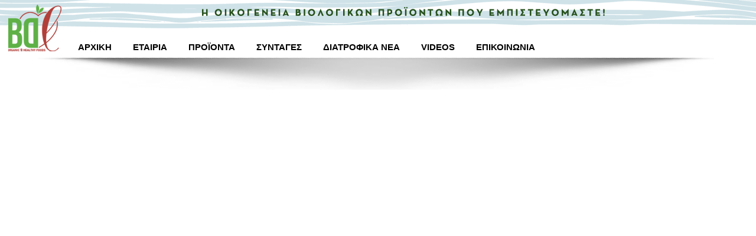

--- FILE ---
content_type: text/html; charset=utf-8
request_url: https://bdlorganics.gr/index.php/component/content/article/19-syntages/113-psomi-dikokko-stari-viologiko?Itemid=239
body_size: 10543
content:

<!DOCTYPE html>
<html xmlns="http://www.w3.org/1999/xhtml" xml:lang="en-gb" lang="en-gb" dir="ltr" >
<head>
    
    <link rel="shortcut icon" href="/templates/bdlorganics/favicon.ico"  />
    
		<base href="https://bdlorganics.gr/index.php/component/content/article/19-syntages/113-psomi-dikokko-stari-viologiko" />
	<meta http-equiv="content-type" content="text/html; charset=utf-8" />
	<meta name="keywords" content="BDL Organics, viologika proionta, viologika trofima, viologika proionta sklavenitis, bio, organic food, viologika alevra, viologika dimitriaka, viologikoi sporoi, viologika zymarika, viologika alatia, viologika ospria, viologika mpaxarika, viologika votana, viologikes ryzogofretes, " />
	<meta name="author" content="Eva" />
	<meta name="description" content="Βιολογικά Τρόφιμα - Προϊόντα BDL" />
	<meta name="generator" content="Joomla! - Open Source Content Management" />
	<title>Βιολογικά Τρόφιμα - Προϊόντα BDL</title>
	<link href="/templates/bdlorganics/favicon.ico" rel="shortcut icon" type="image/vnd.microsoft.icon" />
	<link href="https://www.bdlorganics.gr/modules/mod_digi_showcase/assets/css/style.css" rel="stylesheet" type="text/css" />
	<link href="https://www.bdlorganics.gr/modules/mod_digi_showcase/include/slick-1.8.1/slick.css" rel="stylesheet" type="text/css" />
	<link href="https://www.bdlorganics.gr/modules/mod_digi_showcase/include/slick-1.8.1/slick-theme.css" rel="stylesheet" type="text/css" />
	<link href="https://www.bdlorganics.gr/modules/mod_digi_showcase/assets/css/carousel.css" rel="stylesheet" type="text/css" />
	<link href="https://www.bdlorganics.gr/modules/mod_pri_background/assets/css/pri-background.css" rel="stylesheet" type="text/css" />
	<style type="text/css">

		#digi_showcase_161 {
			padding-top: 0px;
			padding-right: 0px;
			padding-bottom: 0px;
			padding-left: 0px;
		}
	
		#digi_showcase_161 .showcase-item {
			padding-top: 20px;
			padding-right: 20px;
			padding-bottom: 20px;
			padding-left: 20px;
		}
	
	

		#digi_showcase_161.carousel .slick-list {
			margin-left: 25px;
			margin-right: 25px;
		}
	 #gallery  {
    align:center;
    max-width: 100%;
	height: 100%;
    margin: 0 auto;
	z-index: 1 important;
}         
   
	#gallery {
		position: relative;
		background-image: none !important;
		background-color: none !important;
		z-index: 1;
	}

	#pri-background-slideshow-102 div {
		background-size: auto !important;
	   	background-attachment: scroll !important;
		background-position: bottom !important;
		background-repeat: no-repeat !important;
	}

	</style>
	<script src="/media/jui/js/jquery.min.js" type="text/javascript"></script>
	<script src="/media/jui/js/jquery-noconflict.js" type="text/javascript"></script>
	<script src="/media/jui/js/jquery-migrate.min.js" type="text/javascript"></script>
	<script src="/media/system/js/caption.js" type="text/javascript"></script>
	<script src="/media/jui/js/bootstrap.min.js" type="text/javascript"></script>
	<script src="/modules/mod_digi_showcase/include/slick-1.8.1/slick.min.js" type="text/javascript"></script>
	<script type="text/javascript">
jQuery(window).on('load',  function() {
				new JCaption('img.caption');
			});
	
	jQuery(function() {
		jQuery(document).ready(function(){
			jQuery("#digi_showcase_161").children("#digi_showcase_carousel").slick({
				slidesToShow: 4,
				slidesToScroll: 4,
				autoplay: true,
				autoplaySpeed: 3000,
				dots: false,
				arrows: true,
				infinite: true,
				centerMode: false,
				vertical: false,
				verticalSwiping: false
			});
			
		});
	});

	</script>
	<!-- start - swMenuPro 10.2_J2.5-J3.0 javascript and CSS links -->
<script type="text/javascript" src="https://www.bdlorganics.gr/modules/mod_swmenupro/js/curvycorners.src.js"></script>
<script type="text/javascript" src="https://www.bdlorganics.gr/modules/mod_swmenupro/js/DropDownMenuX2.js"></script>

<style type='text/css'>
<!--
#outertable164 table,
#outertable164 tr,
#outertable164 td,
#menu164 table,
#menu164 tr,
#menu164 td{
border:0 !important ; 
}
#outerwrap164 {
 top: 0px  ; 
 left: 0px; 
background-image:none ;
 display: block; 
border-radius: 23px 23px 23px 23px ;
-moz-border-radius:  23px 23px 23px 23px ;
-webkit-border-top-left-radius: 23px; 
-webkit-border-top-right-radius: 23px; 
-webkit-border-bottom-right-radius: 23px; 
-webkit-border-bottom-left-radius: 23px; 
 position: relative ; 
 z-index: 199; 
}
.ddmx164 a.item1,
.ddmx164 a.item1:hover,
.ddmx164 a.item1-active,
.ddmx164 a.item1-active:hover {
 font-size: 15px  ; 
 font-family: Times New Roman, Times, serif  ; 
 text-align: left  ; 
 font-weight: normal  ; 
 color: #E3E7ED  ; 
 font-style: normal ;
 text-decoration: none ;
 text-transform: none ;
 display: block; 
 white-space: nowrap; 
 position: relative !important; 
 z-index: 200; 
background-image:none ;
border-radius: 10px 10px 10px 10px ;
-moz-border-radius:  10px 10px 10px 10px ;
-webkit-border-top-left-radius: 10px; 
-webkit-border-top-right-radius: 10px; 
-webkit-border-bottom-right-radius: 10px; 
-webkit-border-bottom-left-radius: 10px; 
}
.ddmx164 td.item11.last a.item1-active,
.ddmx164 td.item11.last a.item1 {
}
.ddmx164 a.item1-active,
.ddmx164 a.item1-active:hover ,
.ddmx164 a.item1:hover{
 white-space: nowrap; 
background-image:none ;
}
.ddmx164 .item11:hover,
.ddmx164 .item11.acton:hover,
.ddmx164 .item11.last:hover,
.ddmx164 .item11.acton a.item1,
.ddmx164 .item11.acton a:hover,
.ddmx164 .item11 a:hover,
.ddmx164 .item11.last a:hover,
.ddmx164 a.item1-active,
.ddmx164 a.item1-active:hover {
 color: #FFE70F  ; 
}
.ddmx164 .acton a.item1-active,
.ddmx164 .acton a.item1:hover,
.ddmx164 .acton a.item1 {
 white-space: nowrap; 
background-image:none ;
 color: #F0F09E !important ; 
}
.ddmx164 a.item2,
.ddmx164 a.item2:hover,
.ddmx164 a.item2-active,
.ddmx164 a.item2-active:hover {
 font-size: 15px  ; 
 font-family: Times New Roman, Times, serif ; 
 text-align: left  ; 
 font-weight: normal  ; 
 font-style: normal ;
 text-decoration: none ;
 text-transform: none ;
 display: block; 
 white-space: nowrap ; 
 position: relative; 
 z-index:1000; 
}
.ddmx164 a.item2-active ,
.ddmx164 a.item2 {
background-image:none ;
 color: #FEFFF5  ; 
}
.ddmx164 a.item2-active.last,
.ddmx164 a.item2.last {
 z-index:500; 
border-radius: 0 0 10px 10px ;
-moz-border-radius:  0 0 10px 10px ;
-webkit-border-bottom-right-radius: 10px; 
-webkit-border-bottom-left-radius: 10px; 
}
.ddmx164 a.item2-active.first,
.ddmx164 a.item2.first {
border-radius: 10px 10px 0 0 ;
-moz-border-radius:  10px 10px 0 0 ;
-webkit-border-top-left-radius: 10px; 
-webkit-border-top-right-radius: 10px; 
}
.ddmx164 a.item2-active.first.last,
.ddmx164 a.item2.first.last {
border-radius: 10px 10px 10px 10px ;
-moz-border-radius:  10px 10px 10px 10px ;
-webkit-border-top-left-radius: 10px; 
-webkit-border-top-right-radius: 10px; 
-webkit-border-bottom-right-radius: 10px; 
-webkit-border-bottom-left-radius: 10px; 
}
.ddmx164 .section a.item2:hover,
.ddmx164 a.item2-active,
.ddmx164 a.item2-active:hover {
background-image:none !important;
 color: #F0E807 !important ; 
}
.ddmx164 .section {
 position: absolute; 
 visibility: hidden; 
 display: block ; 
 z-index: -1; 
}
.ddmx164 .item11.acton.last .item1 img.seq2,
.ddmx164 .item11.acton .item1 img.seq2,
.ddmx164 img.seq1
{
 display:    inline; 
}
.ddmx164 a.item1:hover img.seq2,
.ddmx164 a.item1-active img.seq2,
.ddmx164 a.item1-active:hover img.seq2,
.ddmx164 a.item2:hover img.seq2,
.ddmx164 a.item2-active img.seq2,
.ddmx164 a.item2-active:hover img.seq2
{
 display:    inline; 
}
.ddmx164 img.seq2,
.ddmx164 .item11.acton.last .item1 img.seq1,
.ddmx164 .item11.acton .item1 img.seq1,
.ddmx164 a.item2:hover img.seq1,
.ddmx164 a.item2-active img.seq1,
.ddmx164 a.item2-active:hover img.seq1,
.ddmx164 a.item1:hover img.seq1,
.ddmx164 a.item1-active img.seq1,
.ddmx164 a.item1-active:hover img.seq1
{
 display:   none; 
}
* html .ddmx164 td { position: relative; } /* ie 5.0 fix */
.ddmx164 .item2-active img,
.ddmx164 .item2 img,
.ddmx164 .item1-active img,
.ddmx164 .item1 img{
 border:none;
}

-->
</style>

<!--end swMenuPro CSS and Javascript-->
	<!-- start - swMenuPro 10.2_J2.5-J3.0 javascript and CSS links -->

<style type='text/css'>
<!--
#outertable163 table,
#outertable163 tr,
#outertable163 td,
#menu163 table,
#menu163 tr,
#menu163 td{
border:0 !important ; 
}
#outerwrap163 {
 top: 0px  ; 
 left: 0px; 
background-image:none ;
 display: block; 
border-radius: 23px 23px 23px 23px ;
-moz-border-radius:  23px 23px 23px 23px ;
-webkit-border-top-left-radius: 23px; 
-webkit-border-top-right-radius: 23px; 
-webkit-border-bottom-right-radius: 23px; 
-webkit-border-bottom-left-radius: 23px; 
 position: relative ; 
 z-index: 199; 
}
.ddmx163 a.item1,
.ddmx163 a.item1:hover,
.ddmx163 a.item1-active,
.ddmx163 a.item1-active:hover {
 font-size: 15px  ; 
 font-family: Times New Roman, Times, serif  ; 
 text-align: left  ; 
 font-weight: normal  ; 
 color: #E3E7ED  ; 
 font-style: normal ;
 text-decoration: none ;
 text-transform: none ;
 display: block; 
 white-space: nowrap; 
 position: relative !important; 
 z-index: 200; 
background-image:none ;
border-radius: 10px 10px 10px 10px ;
-moz-border-radius:  10px 10px 10px 10px ;
-webkit-border-top-left-radius: 10px; 
-webkit-border-top-right-radius: 10px; 
-webkit-border-bottom-right-radius: 10px; 
-webkit-border-bottom-left-radius: 10px; 
}
.ddmx163 td.item11.last a.item1-active,
.ddmx163 td.item11.last a.item1 {
}
.ddmx163 a.item1-active,
.ddmx163 a.item1-active:hover ,
.ddmx163 a.item1:hover{
 white-space: nowrap; 
background-image:none ;
}
.ddmx163 .item11:hover,
.ddmx163 .item11.acton:hover,
.ddmx163 .item11.last:hover,
.ddmx163 .item11.acton a.item1,
.ddmx163 .item11.acton a:hover,
.ddmx163 .item11 a:hover,
.ddmx163 .item11.last a:hover,
.ddmx163 a.item1-active,
.ddmx163 a.item1-active:hover {
 color: #FFE70F  ; 
}
.ddmx163 .acton a.item1-active,
.ddmx163 .acton a.item1:hover,
.ddmx163 .acton a.item1 {
 white-space: nowrap; 
background-image:none ;
 color: #F0F09E !important ; 
}
.ddmx163 a.item2,
.ddmx163 a.item2:hover,
.ddmx163 a.item2-active,
.ddmx163 a.item2-active:hover {
 font-size: 15px  ; 
 font-family: Times New Roman, Times, serif ; 
 text-align: left  ; 
 font-weight: normal  ; 
 font-style: normal ;
 text-decoration: none ;
 text-transform: none ;
 display: block; 
 white-space: nowrap ; 
 position: relative; 
 z-index:1000; 
}
.ddmx163 a.item2-active ,
.ddmx163 a.item2 {
background-image:none ;
 color: #FEFFF5  ; 
}
.ddmx163 a.item2-active.last,
.ddmx163 a.item2.last {
 z-index:500; 
border-radius: 0 0 10px 10px ;
-moz-border-radius:  0 0 10px 10px ;
-webkit-border-bottom-right-radius: 10px; 
-webkit-border-bottom-left-radius: 10px; 
}
.ddmx163 a.item2-active.first,
.ddmx163 a.item2.first {
border-radius: 10px 10px 0 0 ;
-moz-border-radius:  10px 10px 0 0 ;
-webkit-border-top-left-radius: 10px; 
-webkit-border-top-right-radius: 10px; 
}
.ddmx163 a.item2-active.first.last,
.ddmx163 a.item2.first.last {
border-radius: 10px 10px 10px 10px ;
-moz-border-radius:  10px 10px 10px 10px ;
-webkit-border-top-left-radius: 10px; 
-webkit-border-top-right-radius: 10px; 
-webkit-border-bottom-right-radius: 10px; 
-webkit-border-bottom-left-radius: 10px; 
}
.ddmx163 .section a.item2:hover,
.ddmx163 a.item2-active,
.ddmx163 a.item2-active:hover {
background-image:none !important;
 color: #F0E807 !important ; 
}
.ddmx163 .section {
 position: absolute; 
 visibility: hidden; 
 display: block ; 
 z-index: -1; 
}
.ddmx163 .item11.acton.last .item1 img.seq2,
.ddmx163 .item11.acton .item1 img.seq2,
.ddmx163 img.seq1
{
 display:    inline; 
}
.ddmx163 a.item1:hover img.seq2,
.ddmx163 a.item1-active img.seq2,
.ddmx163 a.item1-active:hover img.seq2,
.ddmx163 a.item2:hover img.seq2,
.ddmx163 a.item2-active img.seq2,
.ddmx163 a.item2-active:hover img.seq2
{
 display:    inline; 
}
.ddmx163 img.seq2,
.ddmx163 .item11.acton.last .item1 img.seq1,
.ddmx163 .item11.acton .item1 img.seq1,
.ddmx163 a.item2:hover img.seq1,
.ddmx163 a.item2-active img.seq1,
.ddmx163 a.item2-active:hover img.seq1,
.ddmx163 a.item1:hover img.seq1,
.ddmx163 a.item1-active img.seq1,
.ddmx163 a.item1-active:hover img.seq1
{
 display:   none; 
}
* html .ddmx163 td { position: relative; } /* ie 5.0 fix */
.ddmx163 .item2-active img,
.ddmx163 .item2 img,
.ddmx163 .item1-active img,
.ddmx163 .item1 img{
 border:none;
}

-->
</style>

<!--end swMenuPro CSS and Javascript-->
	<!-- start - swMenuPro 10.2_J2.5-J3.0 javascript and CSS links -->

<style type='text/css'>
<!--
#outertable140 table,
#outertable140 tr,
#outertable140 td,
#menu140 table,
#menu140 tr,
#menu140 td{
border:0 !important ; 
}
#outerwrap140 {
 top: 0px  ; 
 left: 0px; 
background-image:none ;
 display: block; 
border-radius: 23px 23px 23px 23px ;
-moz-border-radius:  23px 23px 23px 23px ;
-webkit-border-top-left-radius: 23px; 
-webkit-border-top-right-radius: 23px; 
-webkit-border-bottom-right-radius: 23px; 
-webkit-border-bottom-left-radius: 23px; 
 position: relative ; 
 z-index: 199; 
}
.ddmx140 a.item1,
.ddmx140 a.item1:hover,
.ddmx140 a.item1-active,
.ddmx140 a.item1-active:hover {
 font-size: 15px  ; 
 font-family: Times New Roman, Times, serif  ; 
 text-align: left  ; 
 font-weight: normal  ; 
 color: #E3E7ED  ; 
 font-style: normal ;
 text-decoration: none ;
 text-transform: none ;
 display: block; 
 white-space: nowrap; 
 position: relative !important; 
 z-index: 200; 
background-image:none ;
border-radius: 10px 10px 10px 10px ;
-moz-border-radius:  10px 10px 10px 10px ;
-webkit-border-top-left-radius: 10px; 
-webkit-border-top-right-radius: 10px; 
-webkit-border-bottom-right-radius: 10px; 
-webkit-border-bottom-left-radius: 10px; 
}
.ddmx140 td.item11.last a.item1-active,
.ddmx140 td.item11.last a.item1 {
}
.ddmx140 a.item1-active,
.ddmx140 a.item1-active:hover ,
.ddmx140 a.item1:hover{
 white-space: nowrap; 
background-image:none ;
}
.ddmx140 .item11:hover,
.ddmx140 .item11.acton:hover,
.ddmx140 .item11.last:hover,
.ddmx140 .item11.acton a.item1,
.ddmx140 .item11.acton a:hover,
.ddmx140 .item11 a:hover,
.ddmx140 .item11.last a:hover,
.ddmx140 a.item1-active,
.ddmx140 a.item1-active:hover {
 color: #FFE70F  ; 
}
.ddmx140 .acton a.item1-active,
.ddmx140 .acton a.item1:hover,
.ddmx140 .acton a.item1 {
 white-space: nowrap; 
background-image:none ;
 color: #F0F09E !important ; 
}
.ddmx140 a.item2,
.ddmx140 a.item2:hover,
.ddmx140 a.item2-active,
.ddmx140 a.item2-active:hover {
 font-size: 15px  ; 
 font-family: Times New Roman, Times, serif ; 
 text-align: left  ; 
 font-weight: normal  ; 
 font-style: normal ;
 text-decoration: none ;
 text-transform: none ;
 display: block; 
 white-space: nowrap ; 
 position: relative; 
 z-index:1000; 
}
.ddmx140 a.item2-active ,
.ddmx140 a.item2 {
background-image:none ;
 color: #FEFFF5  ; 
}
.ddmx140 a.item2-active.last,
.ddmx140 a.item2.last {
 z-index:500; 
border-radius: 0 0 10px 10px ;
-moz-border-radius:  0 0 10px 10px ;
-webkit-border-bottom-right-radius: 10px; 
-webkit-border-bottom-left-radius: 10px; 
}
.ddmx140 a.item2-active.first,
.ddmx140 a.item2.first {
border-radius: 10px 10px 0 0 ;
-moz-border-radius:  10px 10px 0 0 ;
-webkit-border-top-left-radius: 10px; 
-webkit-border-top-right-radius: 10px; 
}
.ddmx140 a.item2-active.first.last,
.ddmx140 a.item2.first.last {
border-radius: 10px 10px 10px 10px ;
-moz-border-radius:  10px 10px 10px 10px ;
-webkit-border-top-left-radius: 10px; 
-webkit-border-top-right-radius: 10px; 
-webkit-border-bottom-right-radius: 10px; 
-webkit-border-bottom-left-radius: 10px; 
}
.ddmx140 .section a.item2:hover,
.ddmx140 a.item2-active,
.ddmx140 a.item2-active:hover {
background-image:none !important;
 color: #F0E807 !important ; 
}
.ddmx140 .section {
 position: absolute; 
 visibility: hidden; 
 display: block ; 
 z-index: -1; 
}
.ddmx140 .item11.acton.last .item1 img.seq2,
.ddmx140 .item11.acton .item1 img.seq2,
.ddmx140 img.seq1
{
 display:    inline; 
}
.ddmx140 a.item1:hover img.seq2,
.ddmx140 a.item1-active img.seq2,
.ddmx140 a.item1-active:hover img.seq2,
.ddmx140 a.item2:hover img.seq2,
.ddmx140 a.item2-active img.seq2,
.ddmx140 a.item2-active:hover img.seq2
{
 display:    inline; 
}
.ddmx140 img.seq2,
.ddmx140 .item11.acton.last .item1 img.seq1,
.ddmx140 .item11.acton .item1 img.seq1,
.ddmx140 a.item2:hover img.seq1,
.ddmx140 a.item2-active img.seq1,
.ddmx140 a.item2-active:hover img.seq1,
.ddmx140 a.item1:hover img.seq1,
.ddmx140 a.item1-active img.seq1,
.ddmx140 a.item1-active:hover img.seq1
{
 display:   none; 
}
* html .ddmx140 td { position: relative; } /* ie 5.0 fix */
.ddmx140 .item2-active img,
.ddmx140 .item2 img,
.ddmx140 .item1-active img,
.ddmx140 .item1 img{
 border:none;
}

-->
</style>

<!--end swMenuPro CSS and Javascript-->
	<!-- start - swMenuPro 10.2_J2.5-J3.0 javascript and CSS links -->

<style type='text/css'>
<!--
#outertable177 table,
#outertable177 tr,
#outertable177 td,
#menu177 table,
#menu177 tr,
#menu177 td{
border:0 !important ; 
}
#outerwrap177 {
 top: 0px  ; 
 left: 0px; 
 padding-right: 33px ;
 padding-left: 22px ;
background-image:none ;
 display: block; 
border-radius: 23px 23px 23px 23px ;
-moz-border-radius:  23px 23px 23px 23px ;
-webkit-border-top-left-radius: 23px; 
-webkit-border-top-right-radius: 23px; 
-webkit-border-bottom-right-radius: 23px; 
-webkit-border-bottom-left-radius: 23px; 
 position: relative ; 
 z-index: 199; 
}
.ddmx177 a.item1,
.ddmx177 a.item1:hover,
.ddmx177 a.item1-active,
.ddmx177 a.item1-active:hover {
 font-size: 15px  ; 
 font-family: Verdana, Arial, Helvetica, sans-serif  ; 
 text-align: left  ; 
 font-weight: bold  ; 
 color: #000000  ; 
 font-style: normal ;
 text-decoration: none ;
 text-transform: none ;
 display: block; 
 white-space: nowrap; 
 position: relative !important; 
 z-index: 200; 
 margin-right: 36px ;
background-image:none ;
border-radius: 10px 10px 10px 10px ;
-moz-border-radius:  10px 10px 10px 10px ;
-webkit-border-top-left-radius: 10px; 
-webkit-border-top-right-radius: 10px; 
-webkit-border-bottom-right-radius: 10px; 
-webkit-border-bottom-left-radius: 10px; 
}
.ddmx177 td.item11.last a.item1-active,
.ddmx177 td.item11.last a.item1 {
}
.ddmx177 a.item1-active,
.ddmx177 a.item1-active:hover ,
.ddmx177 a.item1:hover{
 white-space: nowrap; 
background-image:none ;
}
.ddmx177 .item11:hover,
.ddmx177 .item11.acton:hover,
.ddmx177 .item11.last:hover,
.ddmx177 .item11.acton a.item1,
.ddmx177 .item11.acton a:hover,
.ddmx177 .item11 a:hover,
.ddmx177 .item11.last a:hover,
.ddmx177 a.item1-active,
.ddmx177 a.item1-active:hover {
 color: #26501B  ; 
}
.ddmx177 .acton a.item1-active,
.ddmx177 .acton a.item1:hover,
.ddmx177 .acton a.item1 {
 white-space: nowrap; 
background-image:none ;
 color: #26501B !important ; 
}
.ddmx177 a.item2,
.ddmx177 a.item2:hover,
.ddmx177 a.item2-active,
.ddmx177 a.item2-active:hover {
 padding-top: 18px;
 padding-right: 50px;
 padding-bottom: 6px;
 padding-left: 13px;
 font-size: 15px  ; 
 font-family: Verdana, Arial, Helvetica, sans-serif ; 
 text-align: left  ; 
 font-weight: bold  ; 
 text-decoration:overline ;
 font-style: normal ;
 text-transform: none ;
 display: block; 
 white-space: nowrap ; 
 position: relative; 
 z-index:1000; 
}
.ddmx177 a.item2-active ,
.ddmx177 a.item2 {
 background-image: URL("https://www.bdlorganics.gr/images/swmenupro/ind.png") ;
 background-repeat:repeat;
 background-position:left top ;
 color: #000000  ; 
}
.ddmx177 a.item2-active.last,
.ddmx177 a.item2.last {
 z-index:500; 
border-radius: 0 0 10px 10px ;
-moz-border-radius:  0 0 10px 10px ;
-webkit-border-bottom-right-radius: 10px; 
-webkit-border-bottom-left-radius: 10px; 
}
.ddmx177 a.item2-active.first,
.ddmx177 a.item2.first {
border-radius: 10px 10px 0 0 ;
-moz-border-radius:  10px 10px 0 0 ;
-webkit-border-top-left-radius: 10px; 
-webkit-border-top-right-radius: 10px; 
}
.ddmx177 a.item2-active.first.last,
.ddmx177 a.item2.first.last {
border-radius: 10px 10px 10px 10px ;
-moz-border-radius:  10px 10px 10px 10px ;
-webkit-border-top-left-radius: 10px; 
-webkit-border-top-right-radius: 10px; 
-webkit-border-bottom-right-radius: 10px; 
-webkit-border-bottom-left-radius: 10px; 
}
.ddmx177 .section a.item2:hover,
.ddmx177 a.item2-active,
.ddmx177 a.item2-active:hover {
 background-image: URL("https://www.bdlorganics.gr/images/swmenupro/ind.png") ;
 background-repeat:repeat;
 background-position:left top ;
 color: #26501B !important ; 
}
.ddmx177 .section {
 position: absolute; 
 visibility: hidden; 
 display: block ; 
 z-index: -1; 
}
.ddmx177 .item11.acton.last .item1 img.seq2,
.ddmx177 .item11.acton .item1 img.seq2,
.ddmx177 img.seq1
{
 display:    inline; 
}
.ddmx177 a.item1:hover img.seq2,
.ddmx177 a.item1-active img.seq2,
.ddmx177 a.item1-active:hover img.seq2,
.ddmx177 a.item2:hover img.seq2,
.ddmx177 a.item2-active img.seq2,
.ddmx177 a.item2-active:hover img.seq2
{
 display:    inline; 
}
.ddmx177 img.seq2,
.ddmx177 .item11.acton.last .item1 img.seq1,
.ddmx177 .item11.acton .item1 img.seq1,
.ddmx177 a.item2:hover img.seq1,
.ddmx177 a.item2-active img.seq1,
.ddmx177 a.item2-active:hover img.seq1,
.ddmx177 a.item1:hover img.seq1,
.ddmx177 a.item1-active img.seq1,
.ddmx177 a.item1-active:hover img.seq1
{
 display:   none; 
}
* html .ddmx177 td { position: relative; } /* ie 5.0 fix */
.ddmx177 .item2-active img,
.ddmx177 .item2 img,
.ddmx177 .item1-active img,
.ddmx177 .item1 img{
 border:none;
}

-->
</style>

<!--end swMenuPro CSS and Javascript-->

					<link rel="stylesheet" href="/templates/bdlorganics/css/default.css" type="text/css" />
		<link rel="stylesheet" href="/templates/bdlorganics/css/template.css" type="text/css" />
		
		<meta name="viewport" content="width=device-width, initial-scale=1.0" />
	<link rel="stylesheet" href="/templates/bdlorganics/css/mobile.css" type="text/css" />
	    




<!--[if lte IE 7]>
<style type="text/css">
#bannermenu > div.inner ul.menu > li {
	display: inline !important;
	zoom: 1;
}
</style>
<![endif]-->

</head>
<body>
<div id="wrapper">
	<div id="header">
		<div class="container-fluid inner ui-sortable">
			<div class="inner clearfix">
			<div id="logo" class="logobloc">
				<div class="inner clearfix">
										<a href="http://www.bdlorganics.gr/">
											<img src="/templates/bdlorganics/images/logo.png" width="98" height="93" alt="" />
										</a>
														</div>
			</div>
									<div id="menu" class="logobloc">
						<div class="inner clearfix">
									<div class="moduletable">
						
<!--swMenuPro10.2_J2.5-3+ gosumenu by http://www.swmenupro.com-->
<table  id="outertable177" align="left" class="outer"><tr><td><div id="outerwrap177">
<table cellspacing="0" border="0" cellpadding="0" id="menu177" class="ddmx177"  > 
<tr> 
<td class='item11'> 
<a href="/index.php" class="item1">ΑΡΧΙΚΗ</a></td> 
<td class='item11'> 
<a class='item1' href="javascript:void(0);" >ΕΤΑΙΡΙΑ</a> 
<div class="section"  ><a href="/index.php/viologika/viologika-trofima-bdl-etairia" class="item2 first"  style="" >Ποιοί Είμαστε</a>
<a href="/index.php/viologika/goals-philosophy" class="item2"  style="" >Η φιλοσοφία μας</a>
<a href="/index.php/viologika/certificates" class="item2"  style="" >Πιστοποιητικά</a>
<a href="https://www.bdlorganics.gr/bdl-product-catalog-degital.pdf" class="item2"  style="" >Κατάλογος</a>
<a href="/index.php/viologika/viologika-trofima-bdl-news" class="item2"  style="" >Εταιρικά Νέα</a>
<a href="/index.php/viologika/simeia-polisis" class="item2"  style="" >Σημεία Πώλησης</a>
<a href="/index.php/viologika/oroi-diagonismou" class="item2 last"  style="" ></a>
</div></td> 
<td class='item11'> 
<a class='item1' href="javascript:void(0);" >ΠΡΟΪΟΝΤΑ</a> 
<div class="section"  ><a href="/index.php/viologika-trofima-bdl-proionta/viologika-proionta-trofima-buddha-cups" class="item2 first"  style="" >Buddha Cups</a>
<a href="/index.php/viologika-trofima-bdl-proionta/viologika-proionta-alevra" class="item2"  style="" >Βιολογικά Άλευρα</a>
<a href="/index.php/viologika-trofima-bdl-proionta/viologika-proionta-trofima-dimitriaka" class="item2"  style="" >Βιολογικά Δημητριακά</a>
<a href="/index.php/viologika-trofima-bdl-proionta/viologika-proionta-trofima-sporoi" class="item2"  style="" >Βιολογικοί Σπόροι</a>
<a href="/index.php/viologika-trofima-bdl-proionta/viologika-proionta-trofima-zymarika" class="item2"  style="" >Βιολογικά Ζυμαρικά</a>
<a href="/index.php/viologika-trofima-bdl-proionta/alatia-thalassino-mesologiou-roz-imalaion" class="item2"  style="" >Αλάτια</a>
<a href="/index.php/viologika-trofima-bdl-proionta/viologika-proionta-trofima-ospria" class="item2"  style="" >Βιολογικά Όσπρια</a>
<a href="/index.php/viologika-trofima-bdl-proionta/viologika-proionta-mpaxarika" class="item2"  style="" >Βιολογικά Μπαχαρικά</a>
<a href="/index.php/viologika-trofima-bdl-proionta/viologika-proionta-trofima-votana-lahanika" class="item2"  style="" >Βιολογικά Λαχανικά</a>
<a href="/index.php/viologika-trofima-bdl-proionta/viologika-proionta-trofima-ryzogofretes" class="item2"  style="" >Βιολογικές Γκοφρέτες</a>
<a href="/index.php/viologika-trofima-bdl-proionta/viologika-voithitika-trofima" class="item2"  style="" >Βοηθητικά Τρόφιμα</a>
<a href="/index.php/viologika-trofima-bdl-proionta/viologikoi-ksiroi-karpoi" class="item2"  style="" >Βιολογικοί Ξηροί Καρποί</a>
<a href="/index.php/viologika-trofima-bdl-proionta/apoksiramena-manitaria" class="item2"  style="" >Αποξηραμένα Μανιτάρια</a>
<a href="/index.php/viologika-trofima-bdl-proionta/viologika-proionta-trofima-rofimata" class="item2 last"  style="" >Βιολογικά Ροφήματα</a>
</div></td> 
<td class='item11'> 
<a href="/index.php/viologika-proionta-syntages-2" class="item1">ΣΥΝΤΑΓΕΣ</a></td> 
<td class='item11'> 
<a href="/index.php/viologika-proionta-diatrofika-nea-nutritional-2" class="item1">ΔΙΑΤΡΟΦΙΚΑ ΝΕΑ</a></td> 
<td class='item11'> 
<a href="/index.php/viologika-trofima-videos" class="item1">VIDEOS</a></td> 
<td class='item11 last'> 
<a href="/index.php/viologika-trofima-bdl-epikoinonia" class="item1 last">ΕΠΙΚΟΙΝΩΝΙΑ</a></td> 
</tr> 
</table></div></td></tr></table><hr style="display:block;clear:left;margin:-0.66em 0;visibility:hidden;" /> 
<script type="text/javascript">
<!--
function makemenu177(){
var ddmx177 = new DropDownMenuX('menu177');
ddmx177.type = 'horizontal/down'; 
ddmx177.delay.show = 0;
ddmx177.iframename = 'ddmx177';
ddmx177.delay.hide =  100 ;
ddmx177.effect = 'fade';
ddmx177.position.levelX.left = 0;
ddmx177.position.levelX.top = 0;
ddmx177.position.level1.left = 0;
ddmx177.position.level1.top = 0; 
ddmx177.fixIeSelectBoxBug = false;
ddmx177.autoposition = true;
ddmx177.revealtype = 'hover';
ddmx177.init(); 
}
if ( typeof window.addEventListener != "undefined" )
window.addEventListener( "load", makemenu177, false );
else if ( typeof window.attachEvent != "undefined" ) { 
window.attachEvent( "onload", makemenu177 );
}
else {
if ( window.onload != null ) {
var oldOnload = window.onload;
window.onload = function ( e ) { 
oldOnload( e ); 
makemenu177() 
} 
}  
else  { 
window.onload = makemenu177();
} }
//--> 
</script>  
<script type="text/javascript">
<!--
//-->
</script>

<script type='text/javascript' >

</script>

<!--end swMenuPro menu module-->
		</div>
	
						</div>
					</div>
								
							<div id="bannermenu" class="logobloc">
				<div class="inner clearfix">
							<div class="moduletable">
						

<div class="custom"  >
	<p><img src="/images/header.png" alt="" /></p></div>
		</div>
	
				</div>
			</div>
						
				<div class="clr"></div>
			</div>
		</div>
	</div>
	
			<div id="gallery">
			<div class="inner clearfix">
						<div class="moduletable">
						
<div id="pri-background-container-102" class="pri-background-container 
	pri-background-container-scroll">
    <div id="pri-background-102" class="pri-background-inner pri-background-size">
       	<div id="pri-background-slideshow-102" class="pri-background-slideshow pri-background-size">
       						<div class="pri-background-slider" style="background-image: url('https://www.bdlorganics.gr/images/gal/g01.jpg');"></div>
							<div class="pri-background-slider" style="background-image: url('https://www.bdlorganics.gr/images/gal/g02.jpg');"></div>
							<div class="pri-background-slider" style="background-image: url('https://www.bdlorganics.gr/images/gal/g03.jpg');"></div>
							<div class="pri-background-slider" style="background-image: url('https://www.bdlorganics.gr/images/gal/g04.jpg');"></div>
							<div class="pri-background-slider" style="background-image: url('https://www.bdlorganics.gr/images/gal/g05.jpg');"></div>
							<div class="pri-background-slider" style="background-image: url('https://www.bdlorganics.gr/images/gal/g06.jpg');"></div>
							<div class="pri-background-slider" style="background-image: url('https://www.bdlorganics.gr/images/gal/g07.jpg');"></div>
			       	</div>
        
<!-- Start Overlay DIV -->
<div id="pri-background-overlay-102"
class="pri-background-overlay pri-background-size">
	</div>
<!-- End Overlay DIV -->     </div>
</div>

<script type="text/javascript">
	(function($){
		$("#pri-background-slideshow-102 > div:gt(0)").hide();

		setInterval(function() { 
		$('#pri-background-slideshow-102 > div:first')
	    	.fadeOut(4000)
	    	.next()
	    	.fadeIn(4000)
	    	.end()
	    	.appendTo('#pri-background-slideshow-102');
		},  4000);
	})(jQuery);
</script>


<script type="text/javascript">
	/* Background Selector */
	(function($){
		$('#pri-background-container-102').appendTo('#gallery');
	})(jQuery);
</script>		</div>
	
			</div>
		</div>
		
	<div class="container-fluid inner ui-sortable">
					<div id="maincontent" class="maincontent noleft noright">
						<div class="inner clearfix">
							<div id="system-message-container">
	</div>

								<div class="item-page" itemscope itemtype="https://schema.org/Article">
	<meta itemprop="inLanguage" content="en-GB" />
	
		
			<div class="page-header">
					<h2 itemprop="headline">
				Ψωμί με αλεύρι από δίκοκκο στάρι βιολογικό			</h2>
									</div>
					
	
	
				
								<div itemprop="articleBody">
		<p><img src="/images/syntages/psomi-dikokko-stari-olikis-viologiko.jpg" alt="" width="411" height="273" /></p>
<p><span style="font-size: 14pt;">ΨΩΜΙ ΜΕ ΑΛΕΥΡΙ ΑΠΟ ΔΙΚΟΚΚΟ ΣΙΤΑΡΙ</span></p>
<p><strong><span style="font-size: 14pt;">ΥΛΙΚΑ:</span></strong></p>
<p><span style="font-size: 14pt;">1000 γρ. αλεύρι από δίκοκκο σιτάρι</span><br /><span style="font-size: 14pt;">10 γρ. ξηρή μαγιά</span><br /><span style="font-size: 14pt;">– αλάτι</span><br /><span style="font-size: 14pt;">630 ml νερό</span><br /><span style="font-size: 14pt;">20 ml ξίδι βαλσάμικο</span></p>
<p><strong><span style="font-size: 14pt;">ΕΚΤΕΛΕΣΗ:</span></strong></p>
<p><span style="font-size: 14pt;">Βάζουμε σε ένα μεγάλο μπολ το αλεύρι από δίκοκκο σιτάρι μαζί με τη μαγιά και το αλάτι προσέχοντας να μην έρθει σε επαφή το αλάτι με την μαγιά. Προσθέτουμε σιγά-σιγά το νερό και το ξύδι και ζυμώνουμε για 6 λεπτά στο χέρι.</span><br /><span style="font-size: 14pt;">Αφήνουμε τη ζύμη να ξεκουραστεί για 10 λεπτά και ζυμώνουμε για άλλα 4 λεπτά στο χέρι. Προσέχουμε η ζύμη να μην κολλάει στα τοιχώματα του μπολ προσθέτοντας ελάχιστο αλεύρι.</span><br /><span style="font-size: 14pt;">Κόβουμε το ζυμάρι σε δύο κομμάτια και πλάθουμε ελαφρά σε μορφή φραντζόλας.</span><br /><span style="font-size: 14pt;">Αλείφουμε με λάδι δύο μακρόστενες φόρμες του κέικ και βάζουμε τα κομμάτια της ζύμης, και τα τοποθετούμε σε κάποιο ζεστό μέρος για περίπου 1 ώρα ή μέχρι η ζύμη να φουσκώσει καλά.</span><br /><span style="font-size: 14pt;">Ψήνουμε στους 190°C για περίπου 45 λεπτά.</span><br /><span style="font-size: 14pt;">Αφήνουμε τα ψωμιά να κρυώσουν για 10 λεπτά, ξεφορμάρουμε και τα τοποθετούμε σε σχάρα μέχρι να κρυώσουν τελείως.</span></p>
<p><strong><span style="font-size: 14pt;">Πηγή: archaiamessini.gr</span></strong></p>	</div>

	
							</div>

							<div class="clr"></div>
						</div>
					</div>
			</div>
	
	
		
	
		<div id="menu-d" class="maincenter ">
						<div class="container-fluid inner ui-sortable">
							<div id="left" class="column column1 ">
								<div class="inner clearfix">
																		<div id="lefttop" class="">
										<div class="inner clearfix">
													<div class="moduletable">
						

<div class="custom"  >
	<p><a href="/index.php/viologika-trofima-bdl-proionta/viologika-proionta-trofima-sporoi"><img src="/images/seeds-new.jpg" alt="" /></a></p></div>
		</div>
	
										</div>
									</div>
																		
																		<div id="leftmiddle" class="">
										<div class="inner clearfix">
													<div class="moduletable">
						

<div class="custom"  >
	<p><a href="/index.php/viologika-proionta-trofima-dimitriaka"><img src="/images/leftmiddle.jpg" alt="" /></a></p></div>
		</div>
	
										</div>
									</div>
																		
													                	<div id="leftbottom" class="">
						                <div class="inner clearfix">
							                		<div class="moduletable">
						

<div class="custom"  >
	<p><a href="/index.php/viologika-proionta-mpaxarika"><img src="/images/leftbottom.jpg" alt="" /></a></p></div>
		</div>
	
						                </div>
					                </div>
				                									</div>
							</div>
							
					        							        	<div id="right" class="column column2">
								        <div class="inner clearfix">
											<div class="moduletable">
						

<div class="custom"  >
	<p><a href="/index.php/viologika-trofima-bdl-proionta/viologika-proionta-trofima-buddha-bowl"><img src="/images/3.jpg" alt="" /></a></p></div>
		</div>
	
								</div>
							</div>
														<div class="clr"></div>
						</div>
					</div>
				</div>
			</div>
			<div class="clr"></div>
	
	
		
		<div id="emty-first">
	    <div class="container-fluid inner ui-sortable">
	        <div id="emty-f" class="flexiblemodule ">
		        <div class="inner clearfix">
			        		<div class="moduletable">
						
<!--swMenuPro10.2_J2.5-3+ gosumenu by http://www.swmenupro.com-->
<table  id="outertable140" align="left" class="outer"><tr><td><div id="outerwrap140">
<table cellspacing="0" border="0" cellpadding="0" id="menu140" class="ddmx140"  > 
<tr> 
<td class='item11'> 
<a href="/index.php/viologika-trofima-bdl-news-etairika8" class="item1"><img class="seq1" border="0"  src="https://www.bdlorganics.gr/images/swmenupro/news-arxiki.png" vspace="0" hspace="0" alt="BDL News " /><img class="seq2" border="0"  src="https://www.bdlorganics.gr/images/swmenupro/news-arxiki-on.png" vspace="0" hspace="0" alt="BDL News " /></a></td> 
<td class='item11'> 
<a href="https://www.bdlorganics.gr/index.php/viologika-proionta-syntages" class="item1"><img class="seq1" border="0"  src="https://www.bdlorganics.gr/images/swmenupro/recipes-arxiki.png" vspace="0" hspace="0" alt="Recipes Bio" /><img class="seq2" border="0"  src="https://www.bdlorganics.gr/images/swmenupro/recipes-arxiki-on.png" vspace="0" hspace="0" alt="Recipes Bio" /></a></td> 
<td class='item11 last'> 
<a href="https://www.bdlorganics.gr/index.php/viologika-proionta-diatrofika-nea-nutritional" class="item1 last"><img class="seq1" border="0"  src="https://www.bdlorganics.gr/images/swmenupro/nutritional-arxiki.png" vspace="0" hspace="0" alt="Nutritional News Bio" /><img class="seq2" border="0"  src="https://www.bdlorganics.gr/images/swmenupro/nutritional-arxiki-on.png" vspace="0" hspace="0" alt="Nutritional News Bio" /></a></td> 
</tr> 
</table></div></td></tr></table><hr style="display:block;clear:left;margin:-0.66em 0;visibility:hidden;" /> 
<script type="text/javascript">
<!--
function makemenu140(){
var ddmx140 = new DropDownMenuX('menu140');
ddmx140.type = 'horizontal/down'; 
ddmx140.delay.show = 0;
ddmx140.iframename = 'ddmx140';
ddmx140.delay.hide =  100 ;
ddmx140.effect = 'fade';
ddmx140.position.levelX.left = 0;
ddmx140.position.levelX.top = 0;
ddmx140.position.level1.left = 0;
ddmx140.position.level1.top = 0; 
ddmx140.fixIeSelectBoxBug = false;
ddmx140.autoposition = true;
ddmx140.revealtype = 'hover';
ddmx140.init(); 
}
if ( typeof window.addEventListener != "undefined" )
window.addEventListener( "load", makemenu140, false );
else if ( typeof window.attachEvent != "undefined" ) { 
window.attachEvent( "onload", makemenu140 );
}
else {
if ( window.onload != null ) {
var oldOnload = window.onload;
window.onload = function ( e ) { 
oldOnload( e ); 
makemenu140() 
} 
}  
else  { 
window.onload = makemenu140();
} }
//--> 
</script>  
<script type="text/javascript">
<!--
//-->
</script>

<script type='text/javascript' >

</script>

<!--end swMenuPro menu module-->
		</div>
	
	    	    </div>
	        </div>
		</div>
	</div>
		
	
			<div id="news">
			<div class="container-fluid inner ui-sortable">
				<div class="inner clearfix n2">
											<div id="newsmod1" class="flexiblemodule ">
							<div class="inner clearfix">
										<div class="moduletable">
						

<div class="custom"  >
	<p><img src="/images/user6.png" alt="" /></p></div>
		</div>
	
							</div>
						</div>
																		<div id="newsmod2" class="flexiblemodule ">
								<div class="inner clearfix">
											<div class="moduletable">
						
<!--swMenuPro10.2_J2.5-3+ gosumenu by http://www.swmenupro.com-->
<table  id="outertable164" align="left" class="outer"><tr><td><div id="outerwrap164">
<table cellspacing="0" border="0" cellpadding="0" id="menu164" class="ddmx164"  > 
<tr> 
<td class='item11'> 
<a href="/index.php/organic-legumes" class="item1"><img class="seq1" border="0"  src="https://www.bdlorganics.gr/images/swmenupro/legumes.png" vspace="0" hspace="0" alt="Organic Legumes" /><img class="seq2" border="0"  src="https://www.bdlorganics.gr/images/swmenupro/legumes-on.png" vspace="0" hspace="0" alt="Organic Legumes" /></a></td> 
<td class='item11'> 
<a href="/index.php/organic-spices" class="item1"><img class="seq1" border="0"  src="https://www.bdlorganics.gr/images/swmenupro/spices.png" vspace="0" hspace="0" alt="Organic Spices" /><img class="seq2" border="0"  src="https://www.bdlorganics.gr/images/swmenupro/spices-on.png" vspace="0" hspace="0" alt="Organic Spices" /></a></td> 
<td class='item11'> 
<a href="/index.php/organic-herbs" class="item1"><img class="seq1" border="0"  src="https://www.bdlorganics.gr/images/swmenupro/herbs.png" vspace="0" hspace="0" alt="Organic Herbs" /><img class="seq2" border="0"  src="https://www.bdlorganics.gr/images/swmenupro/herbs-on.png" vspace="0" hspace="0" alt="Organic Herbs" /></a></td> 
<td class='item11'> 
<a href="/index.php/organic-cakes" class="item1"><img class="seq1" border="0"  src="https://www.bdlorganics.gr/images/swmenupro/cakes.png" vspace="0" hspace="0" alt="Organic Cakes" /><img class="seq2" border="0"  src="https://www.bdlorganics.gr/images/swmenupro/cakes-on.png" vspace="0" hspace="0" alt="Organic Cakes" /></a></td> 
<td class='item11 last'> 
<a href="/index.php/organic-cuisine-aids" class="item1 last"><img class="seq1" border="0"  src="https://www.bdlorganics.gr/images/swmenupro/aids.png" vspace="0" hspace="0" alt="Organic Cuisine Aids" /><img class="seq2" border="0"  src="https://www.bdlorganics.gr/images/swmenupro/aids-on.png" vspace="0" hspace="0" alt="Organic Cuisine Aids" /></a></td> 
</tr> 
</table></div></td></tr></table><hr style="display:block;clear:left;margin:-0.66em 0;visibility:hidden;" /> 
<script type="text/javascript">
<!--
function makemenu164(){
var ddmx164 = new DropDownMenuX('menu164');
ddmx164.type = 'horizontal/down'; 
ddmx164.delay.show = 0;
ddmx164.iframename = 'ddmx164';
ddmx164.delay.hide =  100 ;
ddmx164.effect = 'fade';
ddmx164.position.levelX.left = 0;
ddmx164.position.levelX.top = 0;
ddmx164.position.level1.left = 0;
ddmx164.position.level1.top = 0; 
ddmx164.fixIeSelectBoxBug = false;
ddmx164.autoposition = true;
ddmx164.revealtype = 'hover';
ddmx164.init(); 
}
if ( typeof window.addEventListener != "undefined" )
window.addEventListener( "load", makemenu164, false );
else if ( typeof window.attachEvent != "undefined" ) { 
window.attachEvent( "onload", makemenu164 );
}
else {
if ( window.onload != null ) {
var oldOnload = window.onload;
window.onload = function ( e ) { 
oldOnload( e ); 
makemenu164() 
} 
}  
else  { 
window.onload = makemenu164();
} }
//--> 
</script>  
<script type="text/javascript">
<!--
//-->
</script>

<script type='text/javascript' >

</script>

<!--end swMenuPro menu module-->
		</div>
			<div class="moduletable">
						
<!--swMenuPro10.2_J2.5-3+ gosumenu by http://www.swmenupro.com-->
<table  id="outertable163" align="left" class="outer"><tr><td><div id="outerwrap163">
<table cellspacing="0" border="0" cellpadding="0" id="menu163" class="ddmx163"  > 
<tr> 
<td class='item11'> 
<a href="/index.php/organic-flours" class="item1"><img class="seq1" border="0"  src="https://www.bdlorganics.gr/images/swmenupro/flour.png" vspace="0" hspace="0" alt="Organic Flours" /><img class="seq2" border="0"  src="https://www.bdlorganics.gr/images/swmenupro/flour-on.png" vspace="0" hspace="0" alt="Organic Flours" /></a></td> 
<td class='item11'> 
<a href="/index.php/organic-cereals" class="item1"><img class="seq1" border="0"  src="https://www.bdlorganics.gr/images/swmenupro/cereals.png" vspace="0" hspace="0" alt="Organic Cereals" /><img class="seq2" border="0"  src="https://www.bdlorganics.gr/images/swmenupro/cereals-on.png" vspace="0" hspace="0" alt="Organic Cereals" /></a></td> 
<td class='item11'> 
<a href="/index.php/organic-seeds" class="item1"><img class="seq1" border="0"  src="https://www.bdlorganics.gr/images/swmenupro/grains.png" vspace="0" hspace="0" alt="Organic Seeds" /><img class="seq2" border="0"  src="https://www.bdlorganics.gr/images/swmenupro/grains-on.png" vspace="0" hspace="0" alt="Organic Seeds" /></a></td> 
<td class='item11'> 
<a href="/index.php/organic-pasta" class="item1"><img class="seq1" border="0"  src="https://www.bdlorganics.gr/images/swmenupro/pasta.png" vspace="0" hspace="0" alt="Organic Pasta" /><img class="seq2" border="0"  src="https://www.bdlorganics.gr/images/swmenupro/pasta-on.png" vspace="0" hspace="0" alt="Organic Pasta" /></a></td> 
<td class='item11'> 
<a href="/index.php/salts" class="item1"><img class="seq1" border="0"  src="https://www.bdlorganics.gr/images/swmenupro/salts.png" vspace="0" hspace="0" alt="Salts" /><img class="seq2" border="0"  src="https://www.bdlorganics.gr/images/swmenupro/salts-on.png" vspace="0" hspace="0" alt="Salts" /></a></td> 
<td class='item11 last'> 
<a href="/index.php/organic-mushrooms" class="item1 last">Organic Mushrooms</a></td> 
</tr> 
</table></div></td></tr></table><hr style="display:block;clear:left;margin:-0.66em 0;visibility:hidden;" /> 
<script type="text/javascript">
<!--
function makemenu163(){
var ddmx163 = new DropDownMenuX('menu163');
ddmx163.type = 'horizontal/down'; 
ddmx163.delay.show = 0;
ddmx163.iframename = 'ddmx163';
ddmx163.delay.hide =  100 ;
ddmx163.effect = 'fade';
ddmx163.position.levelX.left = 0;
ddmx163.position.levelX.top = 0;
ddmx163.position.level1.left = 0;
ddmx163.position.level1.top = 0; 
ddmx163.fixIeSelectBoxBug = false;
ddmx163.autoposition = true;
ddmx163.revealtype = 'hover';
ddmx163.init(); 
}
if ( typeof window.addEventListener != "undefined" )
window.addEventListener( "load", makemenu163, false );
else if ( typeof window.attachEvent != "undefined" ) { 
window.attachEvent( "onload", makemenu163 );
}
else {
if ( window.onload != null ) {
var oldOnload = window.onload;
window.onload = function ( e ) { 
oldOnload( e ); 
makemenu163() 
} 
}  
else  { 
window.onload = makemenu163();
} }
//--> 
</script>  
<script type="text/javascript">
<!--
//-->
</script>

<script type='text/javascript' >

</script>

<!--end swMenuPro menu module-->
		</div>
	
								</div>
							</div>
											<div class="clr"></div>
				</div>
			</div>
		</div>
		
			
			
						    <div id="emty-second">
				    <div class="container-fluid inner ui-sortable">
				        <div id="emty-s" class="flexiblemodule ">
						    <div class="inner clearfix">
						    	<div class="inner clearfix">
								    		<div class="moduletable">
						

<div class="custom"  >
	</div>
		</div>
			<div class="moduletable">
						
<div id="digi_showcase_161" class="digi_showcase carousel">

        
	

<div id="digi_showcase_carousel" class="carousel-container-horizontal modern">


	<div class="showcase-item slider-item-horizontal category-19" style="">
	
			
			<div class="item-content">
			
						
				<p class="image"><a href="/index.php/component/content/article/19-syntages/73-omeleta-vromi-katsikisio-tyri?Itemid=239" title="Ομελέτα με Βρώμη και Κατσικίσιο τυρί"><img src="https://www.bdlorganics.gr/modules/mod_digi_showcase/images/item_73.jpg" alt="Ομελέτα με Βρώμη και Κατσικίσιο τυρί"></a></p>		
				<h4 class="title text-center"><a href="/index.php/component/content/article/19-syntages/73-omeleta-vromi-katsikisio-tyri?Itemid=239" title="Ομελέτα με Βρώμη και Κατσικίσιο τυρί">Ομελέτα με Βρώμη και Κατσικίσιο τυρί</a></h4>		
			</div>
	
			
	</div>
	    

	<div class="showcase-item slider-item-horizontal category-19" style="">
	
			
			<div class="item-content">
			
						
				<p class="image"><a href="/index.php/component/content/article/19-syntages/74-choco-banana-cake-xoris-zaxari-kai-alevri?Itemid=239" title="Choco banana cake χωρίς αλεύρι και ζάχαρη"><img src="https://www.bdlorganics.gr/modules/mod_digi_showcase/images/item_74.jpg" alt="Choco banana cake χωρίς αλεύρι και ζάχαρη"></a></p>		
				<h4 class="title text-center"><a href="/index.php/component/content/article/19-syntages/74-choco-banana-cake-xoris-zaxari-kai-alevri?Itemid=239" title="Choco banana cake χωρίς αλεύρι και ζάχαρη">Choco banana cake χωρίς αλεύρι και ζάχαρη</a></h4>		
			</div>
	
			
	</div>
	    

	<div class="showcase-item slider-item-horizontal category-19" style="">
	
			
			<div class="item-content">
			
						
				<p class="image"><a href="/index.php/component/content/article/19-syntages/75-klassiki-sour-cream-marathosporos?Itemid=239" title="Κλασσική Sour Cream"><img src="https://www.bdlorganics.gr/modules/mod_digi_showcase/images/item_75.jpg" alt="Κλασσική Sour Cream"></a></p>		
				<h4 class="title text-center"><a href="/index.php/component/content/article/19-syntages/75-klassiki-sour-cream-marathosporos?Itemid=239" title="Κλασσική Sour Cream">Κλασσική Sour Cream</a></h4>		
			</div>
	
			
	</div>
	    

	<div class="showcase-item slider-item-horizontal category-19" style="">
	
			
			<div class="item-content">
			
						
				<p class="image"><a href="/index.php/component/content/article/19-syntages/76-viologiko-kritharaki-dikokko-apaki-graviera?Itemid=239" title="Βιολογικό Κριθαράκι δίκοκκο με απάκι και γραβιέρα"><img src="https://www.bdlorganics.gr/modules/mod_digi_showcase/images/item_76.jpg" alt="Βιολογικό Κριθαράκι δίκοκκο με απάκι και γραβιέρα"></a></p>		
				<h4 class="title text-center"><a href="/index.php/component/content/article/19-syntages/76-viologiko-kritharaki-dikokko-apaki-graviera?Itemid=239" title="Βιολογικό Κριθαράκι δίκοκκο με απάκι και γραβιέρα">Βιολογικό Κριθαράκι δίκοκκο με απάκι και γραβιέρα</a></h4>		
			</div>
	
			
	</div>
	    

	<div class="showcase-item slider-item-horizontal category-19" style="">
	
			
			<div class="item-content">
			
						
				<p class="image"><a href="/index.php/component/content/article/19-syntages/77-viologiko-kexri-me-praso?Itemid=239" title="Βιολογικό Κεχρί με πράσο"><img src="https://www.bdlorganics.gr/modules/mod_digi_showcase/images/item_77.jpg" alt="Βιολογικό Κεχρί με πράσο"></a></p>		
				<h4 class="title text-center"><a href="/index.php/component/content/article/19-syntages/77-viologiko-kexri-me-praso?Itemid=239" title="Βιολογικό Κεχρί με πράσο">Βιολογικό Κεχρί με πράσο</a></h4>		
			</div>
	
			
	</div>
	    

	<div class="showcase-item slider-item-horizontal category-19" style="">
	
			
			<div class="item-content">
			
						
				<p class="image"><a href="/index.php/component/content/article/19-syntages/78-kitrini-kolokytha-gemisti-me-viologiki-quinoa?Itemid=239" title="Κίτρινη κολοκύθα γεμιστή με κινόα, μανιτάρια και σος από&hellip;"><img src="https://www.bdlorganics.gr/modules/mod_digi_showcase/images/item_78.jpg" alt="Κίτρινη κολοκύθα γεμιστή με κινόα, μανιτάρια και σος από&hellip;"></a></p>		
				<h4 class="title text-center"><a href="/index.php/component/content/article/19-syntages/78-kitrini-kolokytha-gemisti-me-viologiki-quinoa?Itemid=239" title="Κίτρινη κολοκύθα γεμιστή με κινόα, μανιτάρια και σος από&hellip;">Κίτρινη κολοκύθα γεμιστή με κινόα, μανιτάρια και σος από&hellip;</a></h4>		
			</div>
	
			
	</div>
	    

	<div class="showcase-item slider-item-horizontal category-19" style="">
	
			
			<div class="item-content">
			
						
				<p class="image"><a href="/index.php/component/content/article/19-syntages/79-viologiko-fagopyro-spanaki-garides?Itemid=239" title="Βιολογικό Φαγόπυρο με σπανάκι και γαρίδες"><img src="https://www.bdlorganics.gr/modules/mod_digi_showcase/images/item_79.jpg" alt="Βιολογικό Φαγόπυρο με σπανάκι και γαρίδες"></a></p>		
				<h4 class="title text-center"><a href="/index.php/component/content/article/19-syntages/79-viologiko-fagopyro-spanaki-garides?Itemid=239" title="Βιολογικό Φαγόπυρο με σπανάκι και γαρίδες">Βιολογικό Φαγόπυρο με σπανάκι και γαρίδες</a></h4>		
			</div>
	
			
	</div>
	    

	<div class="showcase-item slider-item-horizontal category-19" style="">
	
			
			<div class="item-content">
			
						
				<p class="image"><a href="/index.php/component/content/article/19-syntages/80-pastitsio-bucatini-dikokko-kimas-sogias-viologikos?Itemid=239" title="Παστίτσιο με βιολογικό Bucatini Δίκοκκο και κιμά σόγιας βιολογικό"><img src="https://www.bdlorganics.gr/modules/mod_digi_showcase/images/item_80.jpg" alt="Παστίτσιο με βιολογικό Bucatini Δίκοκκο και κιμά σόγιας βιολογικό"></a></p>		
				<h4 class="title text-center"><a href="/index.php/component/content/article/19-syntages/80-pastitsio-bucatini-dikokko-kimas-sogias-viologikos?Itemid=239" title="Παστίτσιο με βιολογικό Bucatini Δίκοκκο και κιμά σόγιας βιολογικό">Παστίτσιο με βιολογικό Bucatini Δίκοκκο και κιμά σόγιας βιολογικό</a></h4>		
			</div>
	
			
	</div>
	    

	<div class="showcase-item slider-item-horizontal category-19" style="">
	
			
			<div class="item-content">
			
						
				<p class="image"><a href="/index.php/component/content/article/19-syntages/110-biftekia-nifades-vromis-kinoa?Itemid=239" title="Μπιφτέκια με Νιφάδες βρώμης ή κινόα"><img src="https://www.bdlorganics.gr/modules/mod_digi_showcase/images/item_110.jpg" alt="Μπιφτέκια με Νιφάδες βρώμης ή κινόα"></a></p>		
				<h4 class="title text-center"><a href="/index.php/component/content/article/19-syntages/110-biftekia-nifades-vromis-kinoa?Itemid=239" title="Μπιφτέκια με Νιφάδες βρώμης ή κινόα">Μπιφτέκια με Νιφάδες βρώμης ή κινόα</a></h4>		
			</div>
	
			
	</div>
	    

	<div class="showcase-item slider-item-horizontal category-19" style="">
	
			
			<div class="item-content">
			
						
				<p class="image"><a href="/index.php/component/content/article/19-syntages/111-kotopoulo-viologiko-setsouan-piperi?Itemid=239" title="Κοτόπουλο από την επαρχία Σετσουάν!"><img src="https://www.bdlorganics.gr/modules/mod_digi_showcase/images/item_111.jpg" alt="Κοτόπουλο από την επαρχία Σετσουάν!"></a></p>		
				<h4 class="title text-center"><a href="/index.php/component/content/article/19-syntages/111-kotopoulo-viologiko-setsouan-piperi?Itemid=239" title="Κοτόπουλο από την επαρχία Σετσουάν!">Κοτόπουλο από την επαρχία Σετσουάν!</a></h4>		
			</div>
	
			
	</div>
	    

	<div class="showcase-item slider-item-horizontal category-19" style="">
	
			
			<div class="item-content">
			
						
				<p class="image"><a href="/index.php/component/content/article/19-syntages/112-salata-fakes-mavres-beluga-viologikes?Itemid=239" title="Σαλατα με Φακες Μπελουγκα"><img src="https://www.bdlorganics.gr/modules/mod_digi_showcase/images/item_112.jpg" alt="Σαλατα με Φακες Μπελουγκα"></a></p>		
				<h4 class="title text-center"><a href="/index.php/component/content/article/19-syntages/112-salata-fakes-mavres-beluga-viologikes?Itemid=239" title="Σαλατα με Φακες Μπελουγκα">Σαλατα με Φακες Μπελουγκα</a></h4>		
			</div>
	
			
	</div>
	    

	<div class="showcase-item slider-item-horizontal category-19" style="">
	
			
			<div class="item-content">
			
						
				<p class="image"><a href="/index.php/component/content/article/19-syntages/113-psomi-dikokko-stari-viologiko?Itemid=239" title="Ψωμί με αλεύρι από δίκοκκο στάρι βιολογικό"><img src="https://www.bdlorganics.gr/modules/mod_digi_showcase/images/item_113.jpg" alt="Ψωμί με αλεύρι από δίκοκκο στάρι βιολογικό"></a></p>		
				<h4 class="title text-center"><a href="/index.php/component/content/article/19-syntages/113-psomi-dikokko-stari-viologiko?Itemid=239" title="Ψωμί με αλεύρι από δίκοκκο στάρι βιολογικό">Ψωμί με αλεύρι από δίκοκκο στάρι βιολογικό</a></h4>		
			</div>
	
			
	</div>
	    

	<div class="showcase-item slider-item-horizontal category-19" style="">
	
			
			<div class="item-content">
			
						
				<p class="image"><a href="/index.php/component/content/article/19-syntages/114-poutiga-sokolata-viologikoi-sporoi-chia?Itemid=239" title="Πουτίγκα με σοκολάτα και βιολογικούς σπόρους chia"><img src="https://www.bdlorganics.gr/modules/mod_digi_showcase/images/item_114.jpg" alt="Πουτίγκα με σοκολάτα και βιολογικούς σπόρους chia"></a></p>		
				<h4 class="title text-center"><a href="/index.php/component/content/article/19-syntages/114-poutiga-sokolata-viologikoi-sporoi-chia?Itemid=239" title="Πουτίγκα με σοκολάτα και βιολογικούς σπόρους chia">Πουτίγκα με σοκολάτα και βιολογικούς σπόρους chia</a></h4>		
			</div>
	
			
	</div>
	    

	<div class="showcase-item slider-item-horizontal category-19" style="">
	
			
			<div class="item-content">
			
						
				<p class="image"><a href="/index.php/component/content/article/19-syntages/116-pagwto-banana-xarouposkoni?Itemid=239" title="Παγωτό μπανάνα με χαρουπόσκονη"><img src="https://www.bdlorganics.gr/modules/mod_digi_showcase/images/item_116.jpg" alt="Παγωτό μπανάνα με χαρουπόσκονη"></a></p>		
				<h4 class="title text-center"><a href="/index.php/component/content/article/19-syntages/116-pagwto-banana-xarouposkoni?Itemid=239" title="Παγωτό μπανάνα με χαρουπόσκονη">Παγωτό μπανάνα με χαρουπόσκονη</a></h4>		
			</div>
	
			
	</div>
	    

	<div class="showcase-item slider-item-horizontal category-19" style="">
	
			
			<div class="item-content">
			
						
				<p class="image"><a href="/index.php/component/content/article/19-syntages/117-viologika-trofima-syntages-lemonada-kourkouma?Itemid=239" title="Παγωμένη Λεμονάδα με βιολογικό κουρκουμά"><img src="https://www.bdlorganics.gr/modules/mod_digi_showcase/images/item_117.jpg" alt="Παγωμένη Λεμονάδα με βιολογικό κουρκουμά"></a></p>		
				<h4 class="title text-center"><a href="/index.php/component/content/article/19-syntages/117-viologika-trofima-syntages-lemonada-kourkouma?Itemid=239" title="Παγωμένη Λεμονάδα με βιολογικό κουρκουμά">Παγωμένη Λεμονάδα με βιολογικό κουρκουμά</a></h4>		
			</div>
	
			
	</div>
	    

	<div class="showcase-item slider-item-horizontal category-19" style="">
	
			
			<div class="item-content">
			
						
				<p class="image"><a href="/index.php/component/content/article/19-syntages/118-viologika-trofima-syntages-salata-kinoa?Itemid=239" title="Καλοκαιρινή σαλάτα με βιολογική κινόα"><img src="https://www.bdlorganics.gr/modules/mod_digi_showcase/images/item_118.jpg" alt="Καλοκαιρινή σαλάτα με βιολογική κινόα"></a></p>		
				<h4 class="title text-center"><a href="/index.php/component/content/article/19-syntages/118-viologika-trofima-syntages-salata-kinoa?Itemid=239" title="Καλοκαιρινή σαλάτα με βιολογική κινόα">Καλοκαιρινή σαλάτα με βιολογική κινόα</a></h4>		
			</div>
	
			
	</div>
	    

	<div class="showcase-item slider-item-horizontal category-19" style="">
	
			
			<div class="item-content">
			
						
				<p class="image"><a href="/index.php/component/content/article/19-syntages/119-viologika-trofima-syntages-salata-kexri-rodi?Itemid=239" title="Μαροκινή σαλάτα με κεχρί και ρόδι"><img src="https://www.bdlorganics.gr/modules/mod_digi_showcase/images/item_119.jpg" alt="Μαροκινή σαλάτα με κεχρί και ρόδι"></a></p>		
				<h4 class="title text-center"><a href="/index.php/component/content/article/19-syntages/119-viologika-trofima-syntages-salata-kexri-rodi?Itemid=239" title="Μαροκινή σαλάτα με κεχρί και ρόδι">Μαροκινή σαλάτα με κεχρί και ρόδι</a></h4>		
			</div>
	
			
	</div>
	    

	<div class="showcase-item slider-item-horizontal category-19" style="">
	
			
			<div class="item-content">
			
						
				<p class="image"><a href="/index.php/component/content/article/19-syntages/120-viologika-trofima-syntages-ryzogalo-agrio-mavro-ryzi-gala-karydas-mango?Itemid=239" title="Ρυζόγαλο με μαύρο άγριο ρύζι, γάλα καρύδας και μάνγκο"><img src="https://www.bdlorganics.gr/modules/mod_digi_showcase/images/item_120.jpg" alt="Ρυζόγαλο με μαύρο άγριο ρύζι, γάλα καρύδας και μάνγκο"></a></p>		
				<h4 class="title text-center"><a href="/index.php/component/content/article/19-syntages/120-viologika-trofima-syntages-ryzogalo-agrio-mavro-ryzi-gala-karydas-mango?Itemid=239" title="Ρυζόγαλο με μαύρο άγριο ρύζι, γάλα καρύδας και μάνγκο">Ρυζόγαλο με μαύρο άγριο ρύζι, γάλα καρύδας και μάνγκο</a></h4>		
			</div>
	
			
	</div>
	    

	<div class="showcase-item slider-item-horizontal category-19" style="">
	
			
			<div class="item-content">
			
						
				<p class="image"><a href="/index.php/component/content/article/19-syntages/121-viologiko-proino-sporoi-chia-nifades-vromis?Itemid=239" title="Δυναμωτικό πρωινό με βρώμη, σπόρους chia και φυστικοβούτυρο"><img src="https://www.bdlorganics.gr/modules/mod_digi_showcase/images/item_121.jpg" alt="Δυναμωτικό πρωινό με βρώμη, σπόρους chia και φυστικοβούτυρο"></a></p>		
				<h4 class="title text-center"><a href="/index.php/component/content/article/19-syntages/121-viologiko-proino-sporoi-chia-nifades-vromis?Itemid=239" title="Δυναμωτικό πρωινό με βρώμη, σπόρους chia και φυστικοβούτυρο">Δυναμωτικό πρωινό με βρώμη, σπόρους chia και φυστικοβούτυρο</a></h4>		
			</div>
	
			
	</div>
	    

	<div class="showcase-item slider-item-horizontal category-19" style="">
	
			
			<div class="item-content">
			
						
				<p class="image"><a href="/index.php/component/content/article/19-syntages/122-viologiko-pagoto-fraoula-chia?Itemid=239" title="Vegan παγωτό φράουλα με Chia"><img src="https://www.bdlorganics.gr/modules/mod_digi_showcase/images/item_122.jpg" alt="Vegan παγωτό φράουλα με Chia"></a></p>		
				<h4 class="title text-center"><a href="/index.php/component/content/article/19-syntages/122-viologiko-pagoto-fraoula-chia?Itemid=239" title="Vegan παγωτό φράουλα με Chia">Vegan παγωτό φράουλα με Chia</a></h4>		
			</div>
	
			
	</div>
	    

</div>    
</div>		</div>
	
							    </div>
						    </div>
				        </div>
					</div>
				</div>
						
						    <div id="emty-third">
				    <div class="container-fluid inner ui-sortable">
				         <div id="emty-t" class="flexiblemodule ">
						    <div class="inner clearfix">
							    <div class="inner clearfix">
								    		<div class="moduletable">
						

<div class="custom"  >
	<p><img style="display: block; margin-left: auto; margin-right: auto;" src="/images/follow-icon.png" alt="" /></p>
<p><a href="https://www.facebook.com/BDL-Organic-Foods-391652261316445/"><img style="display: block; margin-left: auto; margin-right: auto;" src="/images/fb-bio.png" alt="" /></a><a href="https://www.instagram.com/bdlorganicfoods/?hl=el"><img style="font-size: 12.16px; display: block; margin-left: auto; margin-right: auto;" src="/images/insta-bio.png" alt="" /></a></p>
<p><img style="display: block; margin-left: auto; margin-right: auto;" src="/images/organic-icon.png" alt="" /></p></div>
		</div>
	
								</div>
							</div>
						</div>
					</div>
				</div>
						
			<div class="container-fluid inner ui-sortable">					
			<div id="men-food">
				<div class="inner clearfix n2">
					
											<div id="men-foodmod2" class="flexiblemodule ">
							<div class="inner clearfix">
										<div class="moduletable">
						

<div class="custom"  >
	</div>
		</div>
	
							</div>
						</div>
																<div id="men-foodmod3" class="flexiblemodule ">
							<div class="inner clearfix">
										<div class="moduletable">
						

<div class="custom"  >
	</div>
		</div>
	
							</div>
						</div>
												<div class="clr"></div>
				</div>
			</div>
		</div>
			
				    <div id="footer">
		    	<div class="container-fluid inner ui-sortable">
					<div class="inner clearfix n4">
													<div id="footermod1" class="flexiblemodule ">
								<div class="inner clearfix">
											<div class="moduletable">
						

<div class="custom"  >
	</div>
		</div>
	
								</div>
							</div>
																			<div id="footermod2" class="flexiblemodule ">
								<div class="inner clearfix">
											<div class="moduletable">
						

<div class="custom"  >
	</div>
		</div>
	
								</div>
							</div>
																			<div id="footermod3" class="flexiblemodule ">
								<div class="inner clearfix">
											<div class="moduletable">
						

<div class="custom"  >
	<p><a href="/index.php/viologika/viologika-trofima-bdl-etairia"><span style="font-size: 14pt;"><strong>ΕΤΑΙΡΙΑ</strong></span></a></p>
<p><a href="/index.php/viologika/viologika-trofima-bdl-etairia"><span style="font-size: 12pt;">Η BDL είναι μια οικογενειακή εταιρία&nbsp;με πολλά χρόνια εμπειρίας στον&nbsp;τομέα των οργανικών και υγιεινών&nbsp;τροφίμων....</span></a></p></div>
		</div>
	
								</div>
							</div>
																			<div id="footermod2" class="flexiblemodule ">
								<div class="inner clearfix">
											<div class="moduletable">
						

<div class="custom"  >
	<p><span style="font-size: 14pt;"><strong>ΕΠΙΚΟΙΝΩΝΙΑ</strong></span></p>
<p>ΤΑΤΟΪΟΥ 92, Τ.Κ 14452, ΜΕΤΑΜΟΡΦΩΣΗ ΑΤΤΙΚΗΣ, T: (+30)211 4049418, (+30)211 4117985,&nbsp;<a href="mailto:bio@bdlorganics.gr">bio@bdlorganics.gr</a>, www.bdlorganics.gr</p></div>
		</div>
	
								</div>
							</div>
												
							<div class="clr"></div>
					</div>
				</div>
			</div>
				
	
			
</div>


<!-- Global site tag (gtag.js) - Google Analytics -->
<script async src="https://www.googletagmanager.com/gtag/js?id=UA-136082106-1"></script>
<script>
  window.dataLayer = window.dataLayer || [];
  function gtag(){dataLayer.push(arguments);}
  gtag('js', new Date());

  gtag('config', 'UA-136082106-1');
</script>

</body>
</html>

--- FILE ---
content_type: text/css
request_url: https://bdlorganics.gr/templates/bdlorganics/css/default.css
body_size: 4821
content:
/* ---------------------------------------
	Default styles formatting
	created with Template Creator
        on http://www.template-creator.com
-----------------------------------------*/

html {
	height: 101%;
}

body {
	margin: 0;
	padding: 0;
}

* {
    padding: 0;
    margin: 0;
}

h1, h2, h3, h4, h5, h6, .contentheading, .componentheading {
	padding: 3px 0;
	margin: 0;
	line-height: 1.2;
	font-weight: bold;
	font-style: normal;
}
h1, .componentheading {
	font-size: 1.75em;
}
h2, .contentheading {
	font-size: 1.5em;
}
h3 {
	font-size: 1.25em;
}
h4 {
	font-size: 1em;
}

ul, ol {
	padding: .75em 0 .75em 0;
	margin: 0 0 0 35px;
}

ul.menu {
    margin: 0;
}

ul.menu li {
    list-style: none;
}

p {
	padding: 5px 0;
}

address {
	margin: .75em 0;
	font-style: normal;
}

a:focus {
    outline: none;
}

img {
	border: none;
}

em {
	font-style: italic;
}
strong {
	font-weight: bold;
}

form, fieldset {
	margin: 0;
	padding: 0;
	border: none;
}
input, button, select {
	vertical-align: middle;
}

.clr {
	clear : both;
}

.clearfix:after {
    content: " ";
	display: block;
	height: 0;
	clear: both;
	visibility: hidden;
	font-size: 0;
}

.clearfix {
	zoom: 1;
}

.pull-right {
    float: right;
}

.pull-left {
    float: left;
}


/* -----------------------------------------
		Pagination
-------------------------------------------*/
ul.pagenav, .pagination ul {
	list-style-type:none;
	padding:0;
	overflow:hidden
}

ul.pagenav li, .pagination ul li {
	display:inline-block;
	padding:0px;
	margin:0;
	/*line-height:2em*/
}

ul.pagenav li a, .pagination ul li a {
	display:inline;
	/*padding:2px;*/
	text-decoration:none
}

ul.pagenav li.pagenav-prev, .pagination ul li.pagination-prev, .pagination ul li.pagination-start {
	float:left
}

ul.pagenav li.pagenav-next, .pagination ul li.pagination-next, .pagination ul li.pagination-end {
	float:right
}

.pagination ul li.pagination-prev, .pagination ul li.pagination-start,
.pagination ul li.pagination-next, .pagination ul li.pagination-end {
	margin: 0 3px;
}

/* -----------------------------------------
		breadcrumb
-------------------------------------------*/

ul.breadcrumb li {
	display: inline;
	list-style: none;
}

ul.breadcrumb li a {
	text-decoration: none;
}

ul.breadcrumb .divider {
	margin: 3px;
}

/* -----------------------------------------
		Main elements
-------------------------------------------*/

.item {
	padding:0px 5px 10px 5px;
	display:block
}

.item h2 {
	margin:0 0px 10px 0px
}

.item-page {
	display:block;
}

.blog .category-desc {
	padding:0 5px;
	margin:10px 0 25px
}

.blog .cat-children .category-desc {
	padding:0 0px;
	margin:10px 0 25px
}

ul.subcategories {
	margin:20px 20px 20px 10px
}
.subcategories-link {
	font-weight:bold
}

.category-list {
	padding:0 5px;
	display:block;
}

.categories-list ul {
	margin:0px 0 0 20px;
	padding:0
}

.categories-list ul li {
	padding: 5px;
}

.categories-list ul ul {
	margin-left:15px
}

.category-desc {
	line-height:1.7em;
	margin:10px 0;
	padding-left:0px;
}

.small, .createdate {
	font-size:0.85em;
	margin:0 0 20px;
}

.image-left {
	float:left;
	margin:0 15px 5px 0;
}

.image-right {
	float:right;
	margin:0 0 5px 15px;
}

.archive {
	padding:0 5px;
}

.archive form {
	padding:0 5px;
}

ul#archive-items {
	margin:20px 0 20px 0px;
	list-style-type:none;
	padding:0;
}

ul#archive-items li.row0,
ul#archive-items li.row1 {
	padding:10px 0;
	margin:10px 0;
}


/* -----------------------------------------
		Read more
-------------------------------------------*/


.readmore a {
	font-weight:bold;
	padding:2px 5px 2px 10px;
	display:inline-block;
	margin-top:5px;
	text-decoration:none;
}

.newsflash  a.readmore:link,
.newsflash a.readmore:visited,
a.readmore:link,
a.readmore:visited {
	padding:4px 5px 4px 10px ;
	line-height:1.2em;
	text-decoration:none;

}

.newsflash  a.readmore:link,
.newsflash a.readmore:visited {
	margin:10px 0;
	display:block;
}

a.readmore:hover,
a.readmore:active,
a.readmore:focus {
	text-decoration:none;
}

.readmore a:hover,
.readmore a:active,
.readmore a:focus {
	text-decoration:none;
}

/* ++++++++++++++  details  ++++++++++++++ */

.article-info {
	margin:10px 0 10px 0px;
	font-size:0.9em;
}

.article-info-term {
	/*display:none;*/
}

dt.category-name,
dt.create,
dt.modified,
dt.createdby {
	float:left;
	padding-right:5px;
}

.archive .article-info dd,
.article-info dd {
	margin:2px 0 0px 0;
	line-height:1.2em;
}

dd.createdby {

}

.article-info dd span {
    /*text-transform:none;
    display:inline-block;
    padding:0 5px 0 0px;
    margin:0 10px 0 0px;*/
}

/* ++++++++++++++  icons  ++++++++++++++ */

ul.actions {
	text-align:right;
	padding:0 ;
	width:100%;
	margin:0;
}

ul.actions li {
	display:inline;
}

ul.actions a {
	text-decoration:none;
}

/* ++++++++++++++  items more  ++++++++++++++ */

.items-more {
	padding-top:10px;
}

.items-more ol {
	line-height:1.3em;
	list-style-type:none;
	margin:0;
	padding:10px 0 10px 2px;
}

.items-more ol li {
	padding:2px;
}

.items-more ol li a {
	display:inline;
	margin:0;
	font-weight:normal;
	padding:5px 5px 5px 20px;
}

.items-more ol li a:hover,
.items-more ol li a:active,
.items-more ol li a:focus {
	font-weight:normal;
	padding:5px 5px 5px 20px;
	text-decoration:none;
}



/* -----------------------------------------
		Forms
-------------------------------------------*/


#member-registration
{
    padding:0 5px;
}

#member-registration fieldset
{
	border:solid 1px #ddd;
}

form fieldset dt
{
	clear:left ;
	float:left;
	width:12em;
	padding:3px 0;
}

form fieldset dd
{
	float:left;
	padding:3px 0;
}

/* ########################## search ############################ */
.searchintro
{
	font-weight:normal;
	margin:20px 0 20px;
}

#searchForm
{
	padding:0 5px;
}

.form-limit
{
	margin:20px 0 0;
	text-align:right;
	padding:0 10px 0 20px;
}

.inputbox:focus
{

}

.highlight
{
	font-weight:bold;
}

.ordering-box
{
	width:40%;
	float:right;
}

.phrases-box
{
	width:60%;
	float:left;
}

.only,
.phrases
{
	margin:10px 0 0 0px;
	padding:15px ;
	line-height:1.3em;
}

label.ordering
{
	display:block;
	margin:10px 0 10px 0;
}

.word
{
	padding:10px 10px 10px 0;
}

.word input
{
	font-weight:bold;
	margin:0px 10px 0px 10px;
	padding:4px;
	font-size:1em;
}

.word input:focus
{
	margin:0 0 0 9px;
}

.word label
{
    font-weight:bold;
}

fieldset.only label,
fieldset.phrases label
{
    margin:0 10px 0 0px;
}

.ordering-box label.ordering
{
    margin:0 10px 5px 0;
    float:left;
}


form .search label
{
	display:none;
}

.search legend
{font-weight:bold}
/* ++++++++++++++  selects  ++++++++++++++ */
.phrases .inputbox
{
	width:10em;
}

.phrases .inputbox option
{
	padding:2px;
}


/* ++++++++++++++  search results  ++++++++++++++++++ */

dl.search-results
{

}

dl.search-results dt.result-title
{
	padding:15px 15px 0px 5px;
	font-weight:bold;
}

dl.search-results dd
{
	padding:2px 15px 2px 5px
}

dl.search-results dd.result-text
{
	padding:10px 15px 10px 5px;
	line-height:1.7em
}

dl.search-results dd.result-created
{
	padding:2px 15px 15px 5px
}

dl.search-results dd.result-category
{
	padding:10px 15px 5px 5px
}

/* ########################### contacts ########################### */

.contact
{
	padding:0 5px
}

.contact-category
{
	padding:0 10px
}

.contact-category  #adminForm fieldset.filters
{
	border:0;
	padding:0
}

.contact-image
{
	margin:10px 0;
	overflow:hidden;
}

.contact-image img
{
	/* as you like
	float:right;
	float:left */
}


address
{
	font-style:normal;
	margin:10px 0;

}

address span
{
	display:block
}
.contact-address

{
	margin:20px 0 10px 0;

}


.contact-email div
{
	padding:2px 0;
	margin:0 0 10px 0;
}

.contact-email label
{
	width:17em;
	float:left;

}
span.contact-image
{
    margin-bottom:10px;
    overflow:hidden;
    display:block
}
#contact-textmsg
{padding: 2px 0 10px 0}

#contact-email-copy
{
	float:left;
	margin-right:10px;

}

.contact .button
{
	float:none !important;
	clear:left;
	display:block;
	margin:20px 0 0 0
}



dl.tabs {
    float: left;
    margin: 50px 0 0 0;
    z-index: 50;
    clear:both;


}

dl.tabs dt {
    float: left;
    padding: 4px 10px;
    border-left: 1px solid #ccc;
    border-right: 1px solid #ccc;
    border-top: 1px solid #ccc;
    margin-right: 3px;
    background: #f0f0f0;
    color: #666;
}

dl.tabs dt.open {
    background: #F9F9F9;
    border-bottom: 1px solid #F9F9F9;
    z-index: 100;
    color: #000;

}

dl#content-pane.tabs {
    margin: 1px 0 0 0;
}


/* ##########################  user profile  ########################### */

#users-profile-core,
#users-profile-custom
{
	margin:10px 0 15px 0;
	padding:15px;
}

#users-profile-core dt,
#users-profile-custom dt
{
	float:left;
	width:12em;
	padding:3px 0;


}

#users-profile-core dd,
#users-profile-custom dd
{
	padding:3px 0;



}

#member-profile fieldset,
.registration fieldset
{
	margin:10px 0 15px 0;
	padding:15px;

}

#users-profile-core legend,
#users-profile-custom legend,
.profile-edit legend,
.registration legend
{
	font-weight:bold
}

.profile-edit form#member-profile fieldset dd,
.registration form#member-registration fieldset dd
{ float:none; padding:5px 0}

.profile-edit form#member-profile fieldset dd input,
.profile-edit form#member-profile fieldset dd select,
.registration form#member-registration fieldset dd input
{width:17em}
.profile-edit form#member-profile fieldset dt,
.registration form#member-registration fieldset dt
{padding:5px 5px 5px 0; width:13em}


span.optional
{font-size:0.9em}




/* -----------------------------------------
		Tables
-------------------------------------------*/

table
{
	border-collapse:collapse
}

table.weblinks,
table.category

{
	font-size:1em;
	margin:10px 10px 20px 0px;
	width:99%;
}

table.weblinks td
{
	border-collapse:collapse;
}

table.weblinks td,
table.category td

{
	padding:7px;
}

table.weblinks th,
table.category th

{
	padding:7px;
	text-align:left
}

td.num
{
	vertical-align:top;
	text-align:left;
}

td.hits
{
	vertical-align:top;
	text-align:center
}

td p
{
	margin:0;
	line-height:1.3em
}


.filter
{
	margin:10px 0
}

.display-limit,
.filter
{
	text-align:right;
	margin-right:7px
}




/* ++++++++++++++  category table  ++++++++++++++ */

table.category th a img
{
	padding:2px 10px
}

.filter-search
{
	float:left;

}
.filter-search .inputbox
{width:6em}


legend.element-invisible
{
	position:absolute;
	/* need margin top and left doesn't work for the legend element */
	margin-left:-3000px;
	margin-top:-3000px;
	height:0px;
}

.cat-items
{
	margin-top:20px
}



.box
{
	text-align:left
}

.box ul
{
	list-style-type:none
}

.newsfeed-item
{
	padding:0;
	margin-bottom:10px
}

.box .moduletable_menu,
.box .moduletable
{
	margin:10px
}

.box3
{
	padding-left:10px
}

.box h3
{
	font-size:1.3em
}

ul.latestnews
{
	padding-left:0
}


p.syndicate
{
	float:left;
	display:block;
	text-align:left;
}


/* -----------------------------------------
		Miscellaneous
-------------------------------------------*/


/* ++++++++++++++  Error Message contact form  ++++++++++++++ */
p.error
{
	padding:10px;
}

/* ++++++++++++++  editor  ++++++++++++++ */
.contentpaneopen_edit
{
	float: left;
}

.contentpaneopen_edit img
{

}


a.mceButton:hover  {background:none !important}

/* ++++++++++++++  pagebreak  ++++++++++++++ */
table.contenttoc
{
	padding:10px;
	margin:10px;
}

table.contenttoc tr td
{
	padding:1px 0px
}

.pagenavcounter
{
	font-weight:bold;
}


/* ++++++++++++++  edit  ++++++++++++++ */
legend
{
	padding:3px 5px;
}

form#adminForm
{

}

.edit form#adminForm fieldset
{
	padding:20px 15px;
	margin:10px 0 15px 0;
}

.formelm
{
	margin:5px 0
}


.formelm label
{
	width:13em;
	display:inline-block;
	vertical-align:top;
}

form#adminForm .formelm-area
{
	padding:5px 0
}

form#adminForm .formelm-area label
{
	vertical-align:top;
	display:inline-block;
	width:7.9em
}

.formelm-buttons
{
	text-align:right;
	margin-bottom:10px
}

.button2-left
{

}

/*a.modal-button,*/
.button2-left .blank a,
.button2-left a,
.button2-left div.readmore a
{
 background:#eee;
 padding:4px !important;
 margin:0 !important;
 line-height:1.2em; border:solid 1px #ddd;
 font-weight:bold; text-decoration:none;
 margin-top:10px !important
}

/* ++++++++++++++  tooltip  ++++++++++++++ */


.tip
{
	font-size:0.8em;
	text-align:left;
	padding:3px;
	max-width:400px
}

.tip-title
{
	font-weight:bold;
}

.tooltip {
	position: absolute;
	z-index: 1030;
	display: block;
	visibility: visible;
	font-size: 11px;
	line-height: 1.4;
	opacity: 0;
	filter: alpha(opacity=0);
}
.tooltip.in {
	opacity: 0.8;
	filter: alpha(opacity=80);
}
.tooltip.top {
	margin-top: -3px;
	padding: 5px 0;
}
.tooltip.right {
	margin-left: 3px;
	padding: 0 5px;
}
.tooltip.bottom {
	margin-top: 3px;
	padding: 5px 0;
}
.tooltip.left {
	margin-left: -3px;
	padding: 0 5px;
}
.tooltip-inner {
	max-width: 200px;
	padding: 8px;
	color: #fff;
	text-align: center;
	text-decoration: none;
	background-color: #000;
	-webkit-border-radius: 4px;
	-moz-border-radius: 4px;
	border-radius: 4px;
}
.tooltip-arrow {
	position: absolute;
	width: 0;
	height: 0;
	border-color: transparent;
	border-style: solid;
}
.tooltip.top .tooltip-arrow {
	bottom: 0;
	left: 50%;
	margin-left: -5px;
	border-width: 5px 5px 0;
	border-top-color: #000;
}
.tooltip.right .tooltip-arrow {
	top: 50%;
	left: 0;
	margin-top: -5px;
	border-width: 5px 5px 5px 0;
	border-right-color: #000;
}
.tooltip.left .tooltip-arrow {
	top: 50%;
	right: 0;
	margin-top: -5px;
	border-width: 5px 0 5px 5px;
	border-left-color: #000;
}
.tooltip.bottom .tooltip-arrow {
	top: 0;
	left: 50%;
	margin-left: -5px;
	border-width: 0 5px 5px;
	border-bottom-color: #000;
}


/* #################### modules ############################ */

/* ++++++++++++++  newsflash  ++++++++++++++ */

/* newsflash horizontal */
.newsflash-horiz
{
	overflow:hidden;
	list-style-type:none !important;
	margin:0 5px!important;
	padding:5px 10px !important
}

.newsflash-horiz li
{
	float:left;
	width:42%;
	margin:0 10px !important;
	padding:5px 5px;
}

ul.newsflash-horiz li h4
{
    font-size:1.4em;
}

.newsflash-horiz li img
{
    display:block;
    margin-bottom:1px;
}

/* newsflash vertical */

.newsflash-vert
{
    padding:0
}


/* ++++++++++++++  banner  ++++++++++++++ */

.banneritem
{
	margin: 10px 0px 10px 0px;
	padding:0px;
}

.banneritem a
{
	font-weight:bold
}


/* ++++++++++++++  latest, popular  ++++++++++++++ */

.module_content ul.latestnews,
.module_content ul.mostread
{
	margin:10px 0 0 0
}

ul.latestnews,
ul.mostread
{
}

ul.latestnews li a,
ul.mostread li a,
ul.menu li a
{
    display:block;
    text-decoration:none
}


/* ++++++++++++++  newsflash  ++++++++++++++ */
.newsflash
{
    margin:0px;

}

/* ++++++++++++++  newsfeed  ++++++++++++++ */
.newsfeed
{
	padding:0 5px
}

ul.newsfeed
{
	padding:0 !important
}

.newsfeed-item
{
	padding:5px 0 0 0;
	margin:0
}

.newsfeed-item h5 a
{
	font-size:1.1em;
	font-weight:bold !important
}

.feed-item-description img
{margin: 5px 10px 10px 0}

dl.newsfeed-count dt,
dl.newsfeed-count dd
{
	display:inline
}

/* ++++++++++++++  weblinks  ++++++++++++++ */

dl.weblink-count dt,
dl.weblink-count dd
{
	display:inline;

}



/* ++++++++++++++  login  ++++++++++++++ */

#login-form
{
	padding-top:5px
}

#login-form fieldset
{
	padding:0px;

}

#login-form .inputbox
{
	padding:2px
}

#login-form fieldset.input
{
	padding:10px 0 0 0;
	margin:0px 0 10px 5px
}

#login-form label
{
	margin-right:10px;
	width:8.4em;
	display:block;
	float:left
}

#form-login-remember label
{
	float:none;
	width:auto;
	display:inline
}

.control-group {
    clear: both;
}

.logout-button
{
	margin-top:10px
}

input.button,
button.button,
button.validate,
button
{
	cursor:pointer;
}

#modlgn-username,
#modlgn-passwd
{
	width:9em
}

.column #modlgn-username,
.column #modlgn-passwd
{
	display: inline-block;
}

.module_content #form-login-username label,
.module_content #form-login-password label
{
	float:left;
	width:5.2em
}

.login-fields
{
	margin:10px 0
}

.login-fields label
{
	float:left;
	width:9em
}

.login-description img,
.logout-description img
{
	float:left;
	margin-right:20px
}

.login-description,
.logout-description
{
	overflow:hidden;
	padding-left:5px;
	margin:20px 0 10px 0
}

.logout-description
{
	margin-bottom:20px
}



/* ++++++++++++++  content-module ++++++++++++++ */
.category-module li
{
	padding:5px 0 5px 0
}

.category-module span
{
	display:block;
	font-size:0.85em;
}

.category-module a span
{
	display:inline
}

a.mod-articles-category-title
{
	text-decoration:none;
	font-weight:bold
}



/*-------------------------------*/

.australia
{
	margin:0px 0;
	padding:10px 65px 10px 10px;
}

.australia h3
{
	font-size:1.4em;
}

.australia a
{
	font-weight:bold
}

.australia p
{
	line-height:1.4em
}


/* ###########  Categories list ############ */
.categories-listalphabet ul
{
	padding:0;
	margin:20px 10px 10px 0;
	list-style-type:none;
	list-style-position:inside
}
.categories-listalphabet ul li
{
	display :inline;
	padding:5px;
	border-right:solid 1px #ddd
}


.categories-list ul
{list-style-type:none;
 margin:0}

.cat-children
{ padding-left:5px
}
.cat-children ul dl dt,
.cat-children ul dl dd,
dl.article-count dt,
dl.article-count dd
{ display:inline}

.cat-children ul
{list-style-type:none;
 margin:0;
 padding:0;
}
.cat-children ul
{margin:20px 20px 20px 0;}
.cat-children ul ul
{margin:20px}

.cat-children ul li
{margin:10px 0 10px 0}




/* mod stats  */


.stats-module dl
{margin:10px 0 10px 0}
.stats-module dt
{float:left;
 margin:0 10px 0 0;
 font-weight: bold;
}
.stats-module dt,   .stats-module dd
{padding:2px 0 2px 0 }
/* syndicate */

a.feed-link
{
	margin-top:15px;
	display:block;
	text-decoration:none
}

.feed-link img
{border:0}


/* mod_languages */

.mod-languages ul li
{display:inline}

/* pagebreak */

#article-index
{
	width:25%;
	float:right;
	border:solid 1px #eee;
	padding:10px;
	margin: 10px 0px 20px 30px;
	background:#f9faf9
}
#article-index h3
{
	margin:0;
	font-size:1em;


}

#article-index ul
{
	list-style-type:disc;
	color:#666
}


/* mailto window */


#mailto-window
{
	background:#f5f5f5;
	padding:15px;
	border:solid 1px #ddd;
	position:relative
}
#mailto-window label
{
	width:10em
}

.mailto-close
{
	position:absolute;
	right:0;
	top:5px;
	background:none;




}


.mailto-close a
{
	background:#f5f5f5 url(../images/close.png) no-repeat !important;
	min-width:25px;
	display:block;
	min-height:25px;
	overflow:visible
}

.mailto-close a  span
{
	position:absolute;
	left:-3000px;
	top:-3000px;
	display:inline

}
#mailto-window  .inputbox
{
	background:url("../images/content_bg.gif") repeat-x scroll 0 0 #FFFFFF;
	border:1px solid #ccc;
	padding:3px;
}

#mailto-window p
{
	margin-top:20px
}

#mailto-window button
{
	margin:0 5px 0 0
}


span.spacer > span.text label {
	white-space: nowrap;
	font-weight: bold;
	color: #666;
}
.red {
	font-weight: bold;
	color: #c00;
}

.star {
	color:#cc0000;
}



/*** for column blog layout ***/
.cols-1
{
	display: block;
	float: none !important;
	margin: 0 !important;
}

.cols-2 .column-1
{
	width:46%;
	float:left;
}

.cols-2 .column-2
{
	width:46%;
	float:right;
	margin:0
}

.cols-3 .column-1
{
	float:left;
	width:29%;
	padding:0px 5px;
	margin-right:4%

}
.cols-3 .column-2
{
	float:left;
	width:29%;
	margin-left:0;
	padding:0px 5px
}
.cols-3 .column-3
{
	float:right;
	width:29%;
	padding:0px 5px
}


.items-row
{
	overflow:hidden;
	margin-bottom:10px !important;
}

.column-1,
.column-2,
.column-3
{
	padding:10px 5px
}

.column-2
{
	width:55%;
	margin-left:40%;
}

.column-3
{
	width:30%
}




--- FILE ---
content_type: text/css
request_url: https://bdlorganics.gr/templates/bdlorganics/css/template.css
body_size: 2699
content:
/* ---------------------------------------
	Standard styles formatting
	created with Template Creator
        on http://www.template-creator.com
-----------------------------------------*/

html {
  height: 101%;
}

body {
  margin: 0;
  padding: 0;
  background: url("../images/bg.jpg")  center no-repeat fixed;
}

#wrapper {
  max-width: 100%;
}

body.contentpane {
  background: #fff;
}

* {
    padding: 0;
    margin: 0;
}

h1, h2, h3, h4, h5, h6, div.contentheading, .componentheading {
  padding: 3px 0;
  margin: 0;
  line-height: 1.2;
  font-weight: bold;
  font-style: normal;
}
h1, .componentheading {
  font-size: 1.75em;
}
h2, div.contentheading {
  font-size: 1.5em;
}
h3 {
  font-size: 1.25em;
}
h4 {
  font-size: 1em;
}

ul, ol {
  padding: .75em 0 .75em 0;
  margin: 0 0 0 35px;
}

ul.menu {
	margin: 0;
	padding: 0;
}

ul.menu li {
    list-style: none;
}

p {
  padding: 5px 0;
}

address {
  margin: .75em 0;
  font-style: normal;
}

a:focus {
    outline: none;
}

img {
  border: none;
}

em {
  font-style: italic;
}
strong {
  font-weight: bold;
}

form, fieldset {
  margin: 0;
  padding: 0;
  border: none;
}
input, button, select {
  vertical-align: middle;
}

.clr {
	clear : both;
}

.column.column1 {
    width: 0%;
    margin:0 auto;
    padding:0 auto;
}

.column.column2 {
    width: 0%;
}

.column.center {
    width: 100%;
}

.noright .column.center {
    width: 100%;
}

.flexiblemodule, .column, .logobloc {
    float: left;
}


/* ---------------------------------------
	specific to images
-----------------------------------------*/

ul.actions {
	margin: 0;
}

ul.actions li a {
	text-decoration: none;
}
.print-icon {
	list-style: none;
	display: inline-block;
	height: 16px;
	line-height: 16px;
	padding-left: 20px;
	background: url(../images/system/printButton.png) left center no-repeat;
}

.email-icon {
	list-style: none;
	display: inline-block;
	height: 16px;
	line-height: 16px;
	padding-left: 20px;
	background: url(../images/system/emailButton.png) left center no-repeat;
}

.edit-icon {
	list-style: none;
	display: inline-block;
	height: 16px;
	line-height: 16px;
	padding-left: 20px;
	background: url(../images/system/edit.png) left center no-repeat;
}

/* ---------------------------------------
	Custom styling
-----------------------------------------*/

.container, .container-fluid {
	margin: 0 auto;
}

.container {
	width: 1000px;
}

.container-fluid {
	max-width: 1000px;
}

body {
	color: #363636;
	text-align: left;
	line-height: 20px;
	font-size: 12px;
	font-family: Segoe UI, sans-serif;
}

a {
	color: #000000;
	text-decoration: none;
	font-weight: bold;
}


a:hover {
	color: #72bb5e;
}

h1, div.componentheading {
	font-size: 22px;
}

h2, div.contentheading {
	font-size: 18px;
}

h3 {
	font-size: 16px;
}

.button, button, button.btn, input.btn, .btn {
    border: none;
	background: #eb5926;
	color: #ffffff;
	padding: 5px;
	text-align: center;
	font-weight: bold;
}

.button:hover, button:hover, button.btn:hover, input.btn:hover, .btn:hover {
	background: #d7391f;
}

.invalid {border: red;}
                
input.inputbox, .registration input, .login input, .contact input, .contact textarea,
textarea, input[type="text"], input[type="password"], input[type="datetime"], input[type="datetime-local"], input[type="date"], input[type="month"], input[type="time"], input[type="week"], input[type="number"], input[type="email"], input[type="url"], input[type="search"], input[type="tel"], input[type="color"], .uneditable-input {
    border: none;
	border: #bebebe 1px solid;
	color: #bebebe;
	padding: 4px;
	text-align: left;
}

input:focus, input.inputbox:focus, .registration input:focus, .login input:focus, .contact input:focus, .contact textarea:focus,
textarea:focus, input[type="text"]:focus, input[type="password"]:focus, input[type="datetime"]:focus, input[type="datetime-local"]:focus, input[type="date"]:focus, input[type="month"]:focus, input[type="time"]:focus, input[type="week"]:focus, input[type="number"]:focus, input[type="email"]:focus, input[type="url"]:focus, input[type="search"]:focus, input[type="tel"]:focus, input[type="color"]:focus, .uneditable-input:focus {
	border: #000000 1px solid;
}

#header {
	position: fixed;
	text-align: center;
	margin:0;
	padding: 0;
	width: 100%;
	height:152px;
	background: url("../images/header.png") center no-repeat;
	z-index:99999;
}

#logo {
	width: 10%;
}

#logo > div.inner > .bannerlogodesc {
	color: #a3a3a3;
	text-align: center;
	font-size: 13px;
	font-family: Arial, sans-serif;
}

#logo > div.inner {
	width: 98px;
	height:93px;
	margin-top: 0px;
	margin-left: -130px;
}

#menu {
    margin-top: 10px;
    margin-left:0px;
	width: 90%;
	z-index:999;
}

#menu > div.inner {
	margin-top: 60px;
	margin-left: -130px;
}

#bannermenu {
    position: absolute;
    margin-top: -8px;
    left: 25%;
	width: 229px;
    height:48px;
	
}

#bannermenu > div.inner {
	padding-top: 10px;
	padding-left: 10px;
	width: 197px;
    height:30px;
}

#gallery {
	margin-top: 0px;
	width: 100%;
	min-height:730px;
	max-height:100%;
	background: #ffffff;
	z-index: -1;
}

#menu-ins {
	position: absolute;
	text-align:left;
	left:15%;
	top: 640px;
	width: 343px;
	height:61px;
	background: url("../images/contact-menu-bg.png") center no-repeat;
	z-index: 9999 important;
}
#menu-ins > div.inner {
	padding-left: 15px;
	padding-top: 7px;
}


#menu-d {
    position: relative;
	margin-top: -20px;
	width: 100%;
	height:414px;
	background: url("../images/bara1.jpg") center no-repeat;
	z-index: 2;
}

#menu-d > div.inner {
	width: 1000px;
	height:414px;
	padding-top: 0px;
}

#menu-d p {
  padding: 0px 0;
}

#left {
	width: 716px;
	height:414px;
	padding-top: -10px;
}

#lefttop {
	width: 716px;
	height:187px;
	padding-top: 0px;
}
#leftmiddle {
	width: 716px;
	height:120px;
	padding-top: 0px;
}
#leftbottom {
	width: 716px;
	height:108px;
	padding-top: 0px;
}

#right {
	width: 284px;
	height:414px;
	padding-top: 0px;
}


#gal2 {
    margin-top:2px;
	width: 100%;
	height:415px;
	background: #FFFFFF center;
}

#gal2 > div.inner {
	width: 1000px;
	height:414px;
	padding-top: 0px;
}

#gal2 p {
  padding: 0px 0;
}

#emty-first {
    position:relative;
	width: 100%;
	height:448px;
	background: url("../images/bara2.png") center no-repeat;
	z-index: 5;
}

#emty-f > div.inner {
	width: 1000px;
	padding-top: 0px;
}


#news {
	width: 100%;
	height:416px;
	margin-top: -20px;
	background: url("../images/bara3.png") center no-repeat;
	z-index: -2;
}

#newsmod1 > div.inner {
	width: 500px;
	padding-top: 30px;
}

#newsmod2 > div.inner{
	width: 500px;
	margin-left: 0px;
	padding-top: 70px;
}

#news .n1 > .flexiblemodule { width: 100%; }
#news .n2 > .flexiblemodule { width: 50%; }
#news .n2 > .flexiblemodule + div { width: 50%; }


#emty-second {
	width: 100%;
	height:413px;
	background: url("../images/bara4.png") center no-repeat;
}

#emty-s > div.inner {
	width: 1000px;
	height:120px;
	padding-top: 93px;
}

#emty-third {
	width: 100%;
	height:416px;
}

#emty-t > div.inner {
	width: 1000px;
	padding-top: 70px;
}

#maincontent {
	font-size: 18px;
	width: 100%;
	margin-top: -10px;
	margin-left: 0px;
	background: url("../images/content1.png");
}

#maincontent > div.inner {
	width: 960px;
	margin-top: 10px;
	padding: 0 15px 20px 15px;
}

.page-header {
	font-size: 3.7em;
	width: 100%;
	padding-top: 30px;
	padding-left: 20px;
}

#center > div.inner {
	padding: 10px;
}



#men-food .n1 > .flexiblemodule { width: 100%; }
#men-food .n2 > .flexiblemodule { width: 50%; }
#men-food .n2 > .flexiblemodule + div { width: 50%; }
#men-food .n3 > .flexiblemodule { width: 33.333333333333%; }
#men-food .n3 > .flexiblemodule + div { width: 33.333333333333%; }
#men-food .n3 > .flexiblemodule + div + div { width: 33.333333333333%; }

#footer {
	width: 100%;
	height:411px;
	margin-left: 0px;
	background: url("../images/footer.jpg") center no-repeat;
}

#footer > div.inner {
	align: center;
	width: 1000px;
	height:300px;
	margin: 0 auto;
	
}

#footermod1{
	width: 160px;
	height:300px;
	margin: 40px 10px 0 220px;
}

#footermod2{
	width: 140px;
	height:300px;
	margin: 40px 10px 0 20px;
}

#footermod3{
	width: 160px;
	height:300px;
	margin: 40px 10px 0 20px;
}

#footermod4{
	width: 160px;
	height:200px;
	margin: 40px 10px 0 40px;
}


#bannermenu ul.menu, #bannermenu ul.maximenuck {
            margin: 0;
            padding: 0;
}

#bannermenu ul.menu li, #bannermenu ul.maximenuck li  {
	margin: 0;
	padding: 0;
	display: inline-block;
	list-style:none;
}

#bannermenu ul.menu > li > a, #bannermenu ul.menu > li > span.separator,
#bannermenu ul.maximenuck > li > a, #bannermenu ul.maximenuck > li > span.separator{
    display:block;
	-moz-border-radius: 3px;
	-o-border-radius: 3px;
	-webkit-border-radius: 3px;
	border-radius: 3px;
	-moz-border-radius: 3px 3px 3px 3px;
	-o-border-radius: 3px 3px 3px 3px;
	-webkit-border-radius: 3px 3px 3px 3px;
	border-radius: 3px 3px 3px 3px;
	color: #000000;
	margin: 2px;
	margin-right: 10px;
	margin-bottom: 0px;
	padding: 7px;
	font-size: 16px;
}

#bannermenu ul.menu > li:hover > a, #bannermenu ul.menu > li:hover > span.separator,
#bannermenu ul.maximenuck > li:hover > a, #bannermenu ul.maximenuck > li:hover > span.separator {
	color: #d7391f;
}

#bannermenu ul.menu > li.active > a, #bannermenu ul.menu > li.active > span.separator,
#bannermenu ul.maximenuck > li.active > a, #bannermenu ul.maximenuck > li.active > span.separator {
	color: #d7391f;
}

#bannermenu ul.menu li li a, #bannermenu ul.menu li li span.separator,
#bannermenu ul.maximenuck li li a, #bannermenu ul.maximenuck li li span.separator {
    display:block;
	color: #636262;
	margin: 2px;
	padding: 5px;
	font-size: 12px;
}

#bannermenu ul.menu li li:hover > a, #bannermenu ul.menu li li:hover span.separator,
#bannermenu ul.maximenuck li li:hover > a, #bannermenu ul.maximenuck li li:hover span.separator {
	color: #000000;
}

#bannermenu ul.menu li li.active > a, #bannermenu ul.menu li li.active span.separator,
#bannermenu ul.maximenuck li li.active > a, #bannermenu ul.maximenuck li li.active span.separator{
	color: #000000;
}

/* code pour menu normal */
#bannermenu ul.menu li ul, #bannermenu ul.menu li:hover ul ul, #bannermenu ul.menu li:hover ul ul ul {
	position: absolute;
	left: -999em;
	z-index: 999;
        margin: 0;
        padding: 0;
	background: #f7f7f7;
	width: 200px;
}


#bannermenu ul.menu li:hover ul ul, #bannermenu ul.menu li:hover li:hover ul ul, #bannermenu ul.menu li:hover li:hover li:hover ul ul,
#bannermenu ul.menu li.sfhover ul ul, #bannermenu ul.menu li.sfhover ul.sfhover ul ul, #bannermenu ul.menu li.sfhover ul.sfhover ul.sfhover ul ul {
	left: -999em;
}

#bannermenu ul.menu li:hover > ul, #bannermenu ul.menu li:hover ul li:hover > ul, #bannermenu ul.menu li:hover ul li:hover ul li:hover > ul, #bannermenu ul.menu li:hover ul li:hover ul li:hover ul li:hover > ul,
#bannermenu ul.menu li.sfhover ul, #bannermenu ul.menu li.sfhover ul li.sfhover ul, #bannermenu ul.menu li.sfhover ul li.sfhover ul li.sfhover ul, #bannermenu ul.menu li.sfhover ul li.sfhover ul li.sfhover ul li.sfhover ul {
	left: auto;
}

#bannermenu ul.menu li:hover ul li:hover ul {
	margin-top: -30px;
	margin-left: 190px;
}

/* fin code normal */

#bannermenu ul.maximenuCK li ul, #bannermenu ul.maximenuCK li:hover ul ul, #bannermenu ul.maximenuCK li:hover ul ul ul,
#bannermenu ul.maximenuck li ul, #bannermenu ul.maximenuck li:hover ul ul, #bannermenu ul.maximenuck li:hover ul ul ul {
	position: static !important;
	left: auto !important;
	background: transparent !important;
	border-radius: 0 !important;
    border: none !important;
	-moz-border-radius: 0 !important;
	-o-border-radius:  0 !important;
	-webkit-border-radius: 0 !important;
	width: 100% !important;
	box-shadow: none !important;
	-moz-box-shadow: none !important;
	-webkit-box-shadow: none !important;
}

#bannermenu ul.maximenuCK li ul ul,
#bannermenu ul.maximenuck li ul ul {
	margin: 0 !important;
}

#bannermenu li div.floatCK,
#bannermenu li div.floatck {
	background: #f7f7f7;
	width: 200px;
}

#bannermenu ul li ul.maximenuCK2,
#bannermenu ul li ul.maximenuck2 {
    margin: 0;
    padding: 0;
}

#bannermenu ul li div.maximenuCK2,
#bannermenu ul li div.maximenuck2 {
    float: left;
    width: 100%;
}

#bannermenu ul li.maximenuCK div.floatCK div.floatCK,
#bannermenu ul li.maximenuck div.floatck div.floatck {
	margin-top: -30px;
	margin-left: 190px;
}

#bannermenu span.descCK,
#bannermenu span.descck {
    display: block;
    line-height: 10px;
}

#bannermenu ul.menu li li {
    float: none;
    display: block;
}



--- FILE ---
content_type: text/css
request_url: https://bdlorganics.gr/templates/bdlorganics/css/mobile.css
body_size: 672
content:
/* ---------------------------------------
	Responsive design code
-----------------------------------------*/

@media screen and (min-width: 1000px) {

.hidemobile5 {
	display: none !important;
}

#header {
	display: inherit;
}
#gallery {
	display: inherit;
}
#menu-d {
	display: inherit;
}
#gal2 {
	display: inherit;
}
#news {
	display: inherit;
}
#emty {
	display: inherit;
}
#men-food {
	display: inherit;
}
#footer {
	display: inherit;
}
#footer-d {
	display: inherit;
}


}

@media screen and (max-width: 1024px) {

img {
	max-width: 100% !important;
        height: auto !important;
}

.container {
	width: 950px !important;
}

.hidemobile4 {
	display: none !important;
}

#header {
	display: inherit;
}
#gallery {
	display: inherit;
}
#menu-d {
	display: inherit;
}
#gal2 {
	display: inherit;
}
#news {
	display: inherit;
}
#emty {
	display: inherit;
}
#men-food {
	display: inherit;
}
#footer {
	display: inherit;
}
#footer-d {
	display: inherit;
}


}

@media screen and (max-width: 950px) {

.container {
	width: 758px !important;
}

.hidemobile3 {
	display: none !important;
}

#header {
	display: inherit;
}
#gallery {
	display: inherit;
}
#menu-d {
	display: inherit;
}
#gal2 {
	display: inherit;
}
#news {
	display: inherit;
}
#emty {
	display: inherit;
}
#men-food {
	display: inherit;
}
#footer {
	display: inherit;
}
#footer-d {
	display: inherit;
}


}

@media screen and (max-width: 758px) {

.container {
	width: 524px !important;
}

.hidemobile2 {
	display: none !important;
}

#header {
	height: auto !important;
}
#header .logobloc {
	float :none !important;
	width: auto !important;
}
#header img {
	display :block !important;
	margin: 0 auto !important;
}
#gallery {
	height: auto !important;
}
#gallery .logobloc {
	float :none !important;
	width: auto !important;
}
#menu-d {
	height: auto !important;
}
#menu-d .logobloc {
	float :none !important;
	width: auto !important;
}
#gal2 {
	height: auto !important;
}
#gal2 .logobloc {
	float :none !important;
	width: auto !important;
}
#news .flexiblemodule {
	width: 100% !important;
float: none;
}
#news .flexiblemodule > div.inner {
	margin-left: 0 !important;
	margin-right: 0 !important;
}
#emty {
	height: auto !important;
}
#emty .logobloc {
	float :none !important;
	width: auto !important;
}
#maincontent .column {
	width: 100% !important;
	clear:both;
	float:left
}
#maincontent .column1 div.inner, #maincontent .column2 div.inner {
	/*overflow:hidden;*/
}
#maincontent .column div.inner {
	margin-left: 0 !important;
	margin-right: 0 !important;
}
.items-row .item, .column {
	width: auto !important;
	float: none;
	margin: 0 !important;
}

.column div.moduletable, .column div.moduletable_menu {
	float: none;
	width: auto !important;
	/*margin: 0 !important;
	padding: 0 !important;*/
}

/** specifique au formulaire de contact **/
.contact form fieldset dt {
	max-width: 80px;
}

.contact input, .contact textarea {
	max-width: 160px;
}#men-food .flexiblemodule {
	width: 100% !important;
float: none;
}
#men-food .flexiblemodule > div.inner {
	margin-left: 0 !important;
	margin-right: 0 !important;
}
#footer .flexiblemodule {
	width: 100% !important;
float: none;
}
#footer .flexiblemodule > div.inner {
	margin-left: 0 !important;
	margin-right: 0 !important;
}
#footer-d {
	height: auto !important;
}
#footer-d .logobloc {
	float :none !important;
	width: auto !important;
}


}

@media screen and (max-width: 524px) {

.container {
	width: 292px !important;
}

.hidemobile1 {
	display: none !important;
}

#header {
	height: auto !important;
}
#header .logobloc {
	float :none !important;
	width: auto !important;
}
#header img {
	display :block !important;
	margin: 0 auto !important;
}
#gallery {
	height: auto !important;
}
#gallery .logobloc {
	float :none !important;
	width: auto !important;
}
#menu-d {
	height: auto !important;
}
#menu-d .logobloc {
	float :none !important;
	width: auto !important;
}
#gal2 {
	height: auto !important;
}
#gal2 .logobloc {
	float :none !important;
	width: auto !important;
}
#news .flexiblemodule {
	width: 100% !important;
float: none;
}
#news .flexiblemodule > div.inner {
	margin-left: 0 !important;
	margin-right: 0 !important;
}
#emty {
	height: auto !important;
}
#emty .logobloc {
	float :none !important;
	width: auto !important;
}
#maincontent .column {
	width: 100% !important;
	clear:both;
	float:left
}
#maincontent .column1 div.inner, #maincontent .column2 div.inner {
	/*overflow:hidden;*/
}
#maincontent .column div.inner {
	margin-left: 0 !important;
	margin-right: 0 !important;
}
.items-row .item, .column {
	width: auto !important;
	float: none;
	margin: 0 !important;
}

.column div.moduletable, .column div.moduletable_menu {
	float: none;
	width: auto !important;
	/*margin: 0 !important;
	padding: 0 !important;*/
}

/** specifique au formulaire de contact **/
.contact form fieldset dt {
	max-width: 80px;
}

.contact input, .contact textarea {
	max-width: 160px;
}#men-food .flexiblemodule {
	width: 100% !important;
float: none;
}
#men-food .flexiblemodule > div.inner {
	margin-left: 0 !important;
	margin-right: 0 !important;
}
#footer .flexiblemodule {
	width: 100% !important;
float: none;
}
#footer .flexiblemodule > div.inner {
	margin-left: 0 !important;
	margin-right: 0 !important;
}
#footer-d {
	height: auto !important;
}
#footer-d .logobloc {
	float :none !important;
	width: auto !important;
}


}
